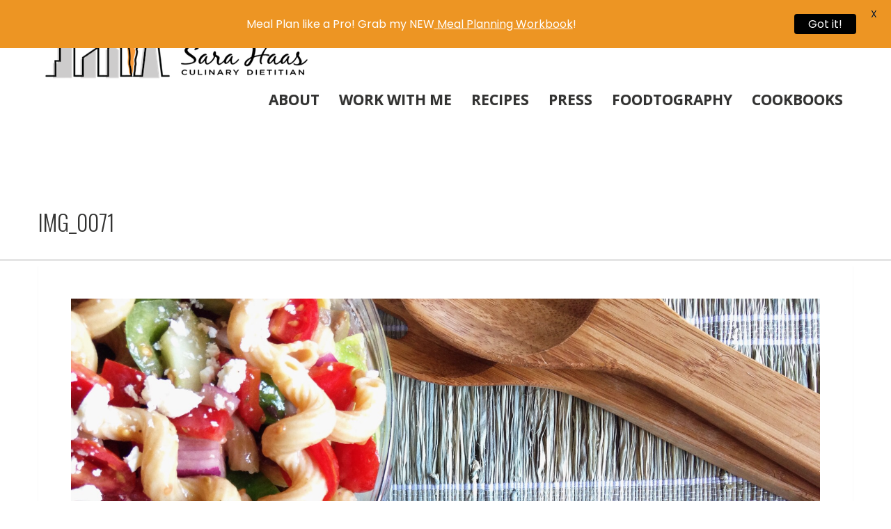

--- FILE ---
content_type: text/html; charset=UTF-8
request_url: https://www.sarahaasrdn.com/greek-pasta-salad-recipe/img_0071/
body_size: 17833
content:
<!DOCTYPE html>
<html lang="en-US">
<head>
<meta http-equiv="Content-Type" content="text/html; charset=UTF-8" />

<title>IMG_0071 - Sara Haas, RDN, LDN</title>

<!-- facebook meta tag for image -->
<meta property="og:image" content="https://www.sarahaasrdn.com/wp-content/uploads/2015/08/IMG_0071.jpg"/>
<!-- Google+ meta tag for image -->
<meta itemprop="image" content="https://www.sarahaasrdn.com/wp-content/uploads/2015/08/IMG_0071.jpg">


<!-- Mobile Devices Viewport Resset-->
<meta name="viewport" content="width=device-width, initial-scale=1.0, maximum-scale=1">
<meta name="apple-mobile-web-app-capable" content="yes">
<!-- <meta name="viewport" content="initial-scale=1.0, user-scalable=1" /> -->





<link rel="alternate" type="application/rss+xml" title="Sara Haas, RDN, LDN RSS" href="https://www.sarahaasrdn.com/feed/" />
<link rel="pingback" href="https://www.sarahaasrdn.com/xmlrpc.php" />

<!--[if lt IE 9]>
<script src="https://www.sarahaasrdn.com/wp-content/themes/porcelain/js/html5shiv.js"></script>
<![endif]-->

<meta name='robots' content='index, follow, max-image-preview:large, max-snippet:-1, max-video-preview:-1' />

	<!-- This site is optimized with the Yoast SEO plugin v26.5 - https://yoast.com/wordpress/plugins/seo/ -->
	<link rel="canonical" href="https://www.sarahaasrdn.com/greek-pasta-salad-recipe/img_0071/" />
	<meta property="og:locale" content="en_US" />
	<meta property="og:type" content="article" />
	<meta property="og:title" content="IMG_0071 - Sara Haas, RDN, LDN" />
	<meta property="og:description" content="Share here...Facebook0GoogleTwitterYummly0Linkedin0Pinterest0" />
	<meta property="og:url" content="https://www.sarahaasrdn.com/greek-pasta-salad-recipe/img_0071/" />
	<meta property="og:site_name" content="Sara Haas, RDN, LDN" />
	<meta property="og:image" content="https://www.sarahaasrdn.com/greek-pasta-salad-recipe/img_0071" />
	<meta property="og:image:width" content="1836" />
	<meta property="og:image:height" content="1377" />
	<meta property="og:image:type" content="image/jpeg" />
	<meta name="twitter:card" content="summary_large_image" />
	<script type="application/ld+json" class="yoast-schema-graph">{"@context":"https://schema.org","@graph":[{"@type":"WebPage","@id":"https://www.sarahaasrdn.com/greek-pasta-salad-recipe/img_0071/","url":"https://www.sarahaasrdn.com/greek-pasta-salad-recipe/img_0071/","name":"IMG_0071 - Sara Haas, RDN, LDN","isPartOf":{"@id":"https://www.sarahaasrdn.com/#website"},"primaryImageOfPage":{"@id":"https://www.sarahaasrdn.com/greek-pasta-salad-recipe/img_0071/#primaryimage"},"image":{"@id":"https://www.sarahaasrdn.com/greek-pasta-salad-recipe/img_0071/#primaryimage"},"thumbnailUrl":"https://www.sarahaasrdn.com/wp-content/uploads/2015/08/IMG_0071.jpg","datePublished":"2015-08-11T02:01:04+00:00","breadcrumb":{"@id":"https://www.sarahaasrdn.com/greek-pasta-salad-recipe/img_0071/#breadcrumb"},"inLanguage":"en-US","potentialAction":[{"@type":"ReadAction","target":["https://www.sarahaasrdn.com/greek-pasta-salad-recipe/img_0071/"]}]},{"@type":"ImageObject","inLanguage":"en-US","@id":"https://www.sarahaasrdn.com/greek-pasta-salad-recipe/img_0071/#primaryimage","url":"https://www.sarahaasrdn.com/wp-content/uploads/2015/08/IMG_0071.jpg","contentUrl":"https://www.sarahaasrdn.com/wp-content/uploads/2015/08/IMG_0071.jpg","width":1836,"height":1377},{"@type":"BreadcrumbList","@id":"https://www.sarahaasrdn.com/greek-pasta-salad-recipe/img_0071/#breadcrumb","itemListElement":[{"@type":"ListItem","position":1,"name":"Home","item":"https://www.sarahaasrdn.com/"},{"@type":"ListItem","position":2,"name":"Greek Pasta Salad Recipe","item":"https://www.sarahaasrdn.com/greek-pasta-salad-recipe/"},{"@type":"ListItem","position":3,"name":"IMG_0071"}]},{"@type":"WebSite","@id":"https://www.sarahaasrdn.com/#website","url":"https://www.sarahaasrdn.com/","name":"Sara Haas, RDN, LDN","description":"Nutrition and Food","potentialAction":[{"@type":"SearchAction","target":{"@type":"EntryPoint","urlTemplate":"https://www.sarahaasrdn.com/?s={search_term_string}"},"query-input":{"@type":"PropertyValueSpecification","valueRequired":true,"valueName":"search_term_string"}}],"inLanguage":"en-US"}]}</script>
	<!-- / Yoast SEO plugin. -->


<link rel='dns-prefetch' href='//ws.sharethis.com' />
<link rel='dns-prefetch' href='//fonts.googleapis.com' />
<link rel="alternate" type="application/rss+xml" title="Sara Haas, RDN, LDN &raquo; Feed" href="https://www.sarahaasrdn.com/feed/" />
<link rel="alternate" type="application/rss+xml" title="Sara Haas, RDN, LDN &raquo; Comments Feed" href="https://www.sarahaasrdn.com/comments/feed/" />
<link rel="alternate" type="application/rss+xml" title="Sara Haas, RDN, LDN &raquo; IMG_0071 Comments Feed" href="https://www.sarahaasrdn.com/greek-pasta-salad-recipe/img_0071/feed/" />
<link rel="alternate" title="oEmbed (JSON)" type="application/json+oembed" href="https://www.sarahaasrdn.com/wp-json/oembed/1.0/embed?url=https%3A%2F%2Fwww.sarahaasrdn.com%2Fgreek-pasta-salad-recipe%2Fimg_0071%2F" />
<link rel="alternate" title="oEmbed (XML)" type="text/xml+oembed" href="https://www.sarahaasrdn.com/wp-json/oembed/1.0/embed?url=https%3A%2F%2Fwww.sarahaasrdn.com%2Fgreek-pasta-salad-recipe%2Fimg_0071%2F&#038;format=xml" />
<style id='wp-img-auto-sizes-contain-inline-css' type='text/css'>
img:is([sizes=auto i],[sizes^="auto," i]){contain-intrinsic-size:3000px 1500px}
/*# sourceURL=wp-img-auto-sizes-contain-inline-css */
</style>
<link crossorigin="anonymous" rel='stylesheet' id='twb-open-sans-css' href='https://fonts.googleapis.com/css?family=Open+Sans%3A300%2C400%2C500%2C600%2C700%2C800&#038;display=swap&#038;ver=6.9' type='text/css' media='all' />
<link rel='stylesheet' id='twb-global-css' href='https://www.sarahaasrdn.com/wp-content/plugins/wd-instagram-feed/booster/assets/css/global.css?ver=1.0.0' type='text/css' media='all' />
<link rel='stylesheet' id='sbi_styles-css' href='https://www.sarahaasrdn.com/wp-content/plugins/instagram-feed/css/sbi-styles.min.css?ver=6.10.0' type='text/css' media='all' />
<style id='wp-emoji-styles-inline-css' type='text/css'>

	img.wp-smiley, img.emoji {
		display: inline !important;
		border: none !important;
		box-shadow: none !important;
		height: 1em !important;
		width: 1em !important;
		margin: 0 0.07em !important;
		vertical-align: -0.1em !important;
		background: none !important;
		padding: 0 !important;
	}
/*# sourceURL=wp-emoji-styles-inline-css */
</style>
<style id='wp-block-library-inline-css' type='text/css'>
:root{--wp-block-synced-color:#7a00df;--wp-block-synced-color--rgb:122,0,223;--wp-bound-block-color:var(--wp-block-synced-color);--wp-editor-canvas-background:#ddd;--wp-admin-theme-color:#007cba;--wp-admin-theme-color--rgb:0,124,186;--wp-admin-theme-color-darker-10:#006ba1;--wp-admin-theme-color-darker-10--rgb:0,107,160.5;--wp-admin-theme-color-darker-20:#005a87;--wp-admin-theme-color-darker-20--rgb:0,90,135;--wp-admin-border-width-focus:2px}@media (min-resolution:192dpi){:root{--wp-admin-border-width-focus:1.5px}}.wp-element-button{cursor:pointer}:root .has-very-light-gray-background-color{background-color:#eee}:root .has-very-dark-gray-background-color{background-color:#313131}:root .has-very-light-gray-color{color:#eee}:root .has-very-dark-gray-color{color:#313131}:root .has-vivid-green-cyan-to-vivid-cyan-blue-gradient-background{background:linear-gradient(135deg,#00d084,#0693e3)}:root .has-purple-crush-gradient-background{background:linear-gradient(135deg,#34e2e4,#4721fb 50%,#ab1dfe)}:root .has-hazy-dawn-gradient-background{background:linear-gradient(135deg,#faaca8,#dad0ec)}:root .has-subdued-olive-gradient-background{background:linear-gradient(135deg,#fafae1,#67a671)}:root .has-atomic-cream-gradient-background{background:linear-gradient(135deg,#fdd79a,#004a59)}:root .has-nightshade-gradient-background{background:linear-gradient(135deg,#330968,#31cdcf)}:root .has-midnight-gradient-background{background:linear-gradient(135deg,#020381,#2874fc)}:root{--wp--preset--font-size--normal:16px;--wp--preset--font-size--huge:42px}.has-regular-font-size{font-size:1em}.has-larger-font-size{font-size:2.625em}.has-normal-font-size{font-size:var(--wp--preset--font-size--normal)}.has-huge-font-size{font-size:var(--wp--preset--font-size--huge)}.has-text-align-center{text-align:center}.has-text-align-left{text-align:left}.has-text-align-right{text-align:right}.has-fit-text{white-space:nowrap!important}#end-resizable-editor-section{display:none}.aligncenter{clear:both}.items-justified-left{justify-content:flex-start}.items-justified-center{justify-content:center}.items-justified-right{justify-content:flex-end}.items-justified-space-between{justify-content:space-between}.screen-reader-text{border:0;clip-path:inset(50%);height:1px;margin:-1px;overflow:hidden;padding:0;position:absolute;width:1px;word-wrap:normal!important}.screen-reader-text:focus{background-color:#ddd;clip-path:none;color:#444;display:block;font-size:1em;height:auto;left:5px;line-height:normal;padding:15px 23px 14px;text-decoration:none;top:5px;width:auto;z-index:100000}html :where(.has-border-color){border-style:solid}html :where([style*=border-top-color]){border-top-style:solid}html :where([style*=border-right-color]){border-right-style:solid}html :where([style*=border-bottom-color]){border-bottom-style:solid}html :where([style*=border-left-color]){border-left-style:solid}html :where([style*=border-width]){border-style:solid}html :where([style*=border-top-width]){border-top-style:solid}html :where([style*=border-right-width]){border-right-style:solid}html :where([style*=border-bottom-width]){border-bottom-style:solid}html :where([style*=border-left-width]){border-left-style:solid}html :where(img[class*=wp-image-]){height:auto;max-width:100%}:where(figure){margin:0 0 1em}html :where(.is-position-sticky){--wp-admin--admin-bar--position-offset:var(--wp-admin--admin-bar--height,0px)}@media screen and (max-width:600px){html :where(.is-position-sticky){--wp-admin--admin-bar--position-offset:0px}}

/*# sourceURL=wp-block-library-inline-css */
</style><style id='global-styles-inline-css' type='text/css'>
:root{--wp--preset--aspect-ratio--square: 1;--wp--preset--aspect-ratio--4-3: 4/3;--wp--preset--aspect-ratio--3-4: 3/4;--wp--preset--aspect-ratio--3-2: 3/2;--wp--preset--aspect-ratio--2-3: 2/3;--wp--preset--aspect-ratio--16-9: 16/9;--wp--preset--aspect-ratio--9-16: 9/16;--wp--preset--color--black: #000000;--wp--preset--color--cyan-bluish-gray: #abb8c3;--wp--preset--color--white: #ffffff;--wp--preset--color--pale-pink: #f78da7;--wp--preset--color--vivid-red: #cf2e2e;--wp--preset--color--luminous-vivid-orange: #ff6900;--wp--preset--color--luminous-vivid-amber: #fcb900;--wp--preset--color--light-green-cyan: #7bdcb5;--wp--preset--color--vivid-green-cyan: #00d084;--wp--preset--color--pale-cyan-blue: #8ed1fc;--wp--preset--color--vivid-cyan-blue: #0693e3;--wp--preset--color--vivid-purple: #9b51e0;--wp--preset--gradient--vivid-cyan-blue-to-vivid-purple: linear-gradient(135deg,rgb(6,147,227) 0%,rgb(155,81,224) 100%);--wp--preset--gradient--light-green-cyan-to-vivid-green-cyan: linear-gradient(135deg,rgb(122,220,180) 0%,rgb(0,208,130) 100%);--wp--preset--gradient--luminous-vivid-amber-to-luminous-vivid-orange: linear-gradient(135deg,rgb(252,185,0) 0%,rgb(255,105,0) 100%);--wp--preset--gradient--luminous-vivid-orange-to-vivid-red: linear-gradient(135deg,rgb(255,105,0) 0%,rgb(207,46,46) 100%);--wp--preset--gradient--very-light-gray-to-cyan-bluish-gray: linear-gradient(135deg,rgb(238,238,238) 0%,rgb(169,184,195) 100%);--wp--preset--gradient--cool-to-warm-spectrum: linear-gradient(135deg,rgb(74,234,220) 0%,rgb(151,120,209) 20%,rgb(207,42,186) 40%,rgb(238,44,130) 60%,rgb(251,105,98) 80%,rgb(254,248,76) 100%);--wp--preset--gradient--blush-light-purple: linear-gradient(135deg,rgb(255,206,236) 0%,rgb(152,150,240) 100%);--wp--preset--gradient--blush-bordeaux: linear-gradient(135deg,rgb(254,205,165) 0%,rgb(254,45,45) 50%,rgb(107,0,62) 100%);--wp--preset--gradient--luminous-dusk: linear-gradient(135deg,rgb(255,203,112) 0%,rgb(199,81,192) 50%,rgb(65,88,208) 100%);--wp--preset--gradient--pale-ocean: linear-gradient(135deg,rgb(255,245,203) 0%,rgb(182,227,212) 50%,rgb(51,167,181) 100%);--wp--preset--gradient--electric-grass: linear-gradient(135deg,rgb(202,248,128) 0%,rgb(113,206,126) 100%);--wp--preset--gradient--midnight: linear-gradient(135deg,rgb(2,3,129) 0%,rgb(40,116,252) 100%);--wp--preset--font-size--small: 13px;--wp--preset--font-size--medium: 20px;--wp--preset--font-size--large: 36px;--wp--preset--font-size--x-large: 42px;--wp--preset--spacing--20: 0.44rem;--wp--preset--spacing--30: 0.67rem;--wp--preset--spacing--40: 1rem;--wp--preset--spacing--50: 1.5rem;--wp--preset--spacing--60: 2.25rem;--wp--preset--spacing--70: 3.38rem;--wp--preset--spacing--80: 5.06rem;--wp--preset--shadow--natural: 6px 6px 9px rgba(0, 0, 0, 0.2);--wp--preset--shadow--deep: 12px 12px 50px rgba(0, 0, 0, 0.4);--wp--preset--shadow--sharp: 6px 6px 0px rgba(0, 0, 0, 0.2);--wp--preset--shadow--outlined: 6px 6px 0px -3px rgb(255, 255, 255), 6px 6px rgb(0, 0, 0);--wp--preset--shadow--crisp: 6px 6px 0px rgb(0, 0, 0);}:where(.is-layout-flex){gap: 0.5em;}:where(.is-layout-grid){gap: 0.5em;}body .is-layout-flex{display: flex;}.is-layout-flex{flex-wrap: wrap;align-items: center;}.is-layout-flex > :is(*, div){margin: 0;}body .is-layout-grid{display: grid;}.is-layout-grid > :is(*, div){margin: 0;}:where(.wp-block-columns.is-layout-flex){gap: 2em;}:where(.wp-block-columns.is-layout-grid){gap: 2em;}:where(.wp-block-post-template.is-layout-flex){gap: 1.25em;}:where(.wp-block-post-template.is-layout-grid){gap: 1.25em;}.has-black-color{color: var(--wp--preset--color--black) !important;}.has-cyan-bluish-gray-color{color: var(--wp--preset--color--cyan-bluish-gray) !important;}.has-white-color{color: var(--wp--preset--color--white) !important;}.has-pale-pink-color{color: var(--wp--preset--color--pale-pink) !important;}.has-vivid-red-color{color: var(--wp--preset--color--vivid-red) !important;}.has-luminous-vivid-orange-color{color: var(--wp--preset--color--luminous-vivid-orange) !important;}.has-luminous-vivid-amber-color{color: var(--wp--preset--color--luminous-vivid-amber) !important;}.has-light-green-cyan-color{color: var(--wp--preset--color--light-green-cyan) !important;}.has-vivid-green-cyan-color{color: var(--wp--preset--color--vivid-green-cyan) !important;}.has-pale-cyan-blue-color{color: var(--wp--preset--color--pale-cyan-blue) !important;}.has-vivid-cyan-blue-color{color: var(--wp--preset--color--vivid-cyan-blue) !important;}.has-vivid-purple-color{color: var(--wp--preset--color--vivid-purple) !important;}.has-black-background-color{background-color: var(--wp--preset--color--black) !important;}.has-cyan-bluish-gray-background-color{background-color: var(--wp--preset--color--cyan-bluish-gray) !important;}.has-white-background-color{background-color: var(--wp--preset--color--white) !important;}.has-pale-pink-background-color{background-color: var(--wp--preset--color--pale-pink) !important;}.has-vivid-red-background-color{background-color: var(--wp--preset--color--vivid-red) !important;}.has-luminous-vivid-orange-background-color{background-color: var(--wp--preset--color--luminous-vivid-orange) !important;}.has-luminous-vivid-amber-background-color{background-color: var(--wp--preset--color--luminous-vivid-amber) !important;}.has-light-green-cyan-background-color{background-color: var(--wp--preset--color--light-green-cyan) !important;}.has-vivid-green-cyan-background-color{background-color: var(--wp--preset--color--vivid-green-cyan) !important;}.has-pale-cyan-blue-background-color{background-color: var(--wp--preset--color--pale-cyan-blue) !important;}.has-vivid-cyan-blue-background-color{background-color: var(--wp--preset--color--vivid-cyan-blue) !important;}.has-vivid-purple-background-color{background-color: var(--wp--preset--color--vivid-purple) !important;}.has-black-border-color{border-color: var(--wp--preset--color--black) !important;}.has-cyan-bluish-gray-border-color{border-color: var(--wp--preset--color--cyan-bluish-gray) !important;}.has-white-border-color{border-color: var(--wp--preset--color--white) !important;}.has-pale-pink-border-color{border-color: var(--wp--preset--color--pale-pink) !important;}.has-vivid-red-border-color{border-color: var(--wp--preset--color--vivid-red) !important;}.has-luminous-vivid-orange-border-color{border-color: var(--wp--preset--color--luminous-vivid-orange) !important;}.has-luminous-vivid-amber-border-color{border-color: var(--wp--preset--color--luminous-vivid-amber) !important;}.has-light-green-cyan-border-color{border-color: var(--wp--preset--color--light-green-cyan) !important;}.has-vivid-green-cyan-border-color{border-color: var(--wp--preset--color--vivid-green-cyan) !important;}.has-pale-cyan-blue-border-color{border-color: var(--wp--preset--color--pale-cyan-blue) !important;}.has-vivid-cyan-blue-border-color{border-color: var(--wp--preset--color--vivid-cyan-blue) !important;}.has-vivid-purple-border-color{border-color: var(--wp--preset--color--vivid-purple) !important;}.has-vivid-cyan-blue-to-vivid-purple-gradient-background{background: var(--wp--preset--gradient--vivid-cyan-blue-to-vivid-purple) !important;}.has-light-green-cyan-to-vivid-green-cyan-gradient-background{background: var(--wp--preset--gradient--light-green-cyan-to-vivid-green-cyan) !important;}.has-luminous-vivid-amber-to-luminous-vivid-orange-gradient-background{background: var(--wp--preset--gradient--luminous-vivid-amber-to-luminous-vivid-orange) !important;}.has-luminous-vivid-orange-to-vivid-red-gradient-background{background: var(--wp--preset--gradient--luminous-vivid-orange-to-vivid-red) !important;}.has-very-light-gray-to-cyan-bluish-gray-gradient-background{background: var(--wp--preset--gradient--very-light-gray-to-cyan-bluish-gray) !important;}.has-cool-to-warm-spectrum-gradient-background{background: var(--wp--preset--gradient--cool-to-warm-spectrum) !important;}.has-blush-light-purple-gradient-background{background: var(--wp--preset--gradient--blush-light-purple) !important;}.has-blush-bordeaux-gradient-background{background: var(--wp--preset--gradient--blush-bordeaux) !important;}.has-luminous-dusk-gradient-background{background: var(--wp--preset--gradient--luminous-dusk) !important;}.has-pale-ocean-gradient-background{background: var(--wp--preset--gradient--pale-ocean) !important;}.has-electric-grass-gradient-background{background: var(--wp--preset--gradient--electric-grass) !important;}.has-midnight-gradient-background{background: var(--wp--preset--gradient--midnight) !important;}.has-small-font-size{font-size: var(--wp--preset--font-size--small) !important;}.has-medium-font-size{font-size: var(--wp--preset--font-size--medium) !important;}.has-large-font-size{font-size: var(--wp--preset--font-size--large) !important;}.has-x-large-font-size{font-size: var(--wp--preset--font-size--x-large) !important;}
/*# sourceURL=global-styles-inline-css */
</style>

<style id='classic-theme-styles-inline-css' type='text/css'>
/*! This file is auto-generated */
.wp-block-button__link{color:#fff;background-color:#32373c;border-radius:9999px;box-shadow:none;text-decoration:none;padding:calc(.667em + 2px) calc(1.333em + 2px);font-size:1.125em}.wp-block-file__button{background:#32373c;color:#fff;text-decoration:none}
/*# sourceURL=/wp-includes/css/classic-themes.min.css */
</style>
<link rel='stylesheet' id='gdpr-css' href='https://www.sarahaasrdn.com/wp-content/plugins/gdpr/dist/css/public.css?ver=2.1.2' type='text/css' media='all' />
<link crossorigin="anonymous" rel='stylesheet' id='google-fonts-css' href='https://fonts.googleapis.com/css?family=Lato%3A400%2C500%2C600%2C700%7CPoppins%3A400%2C500%2C600%2C700&#038;ver=2.8.5' type='text/css' media='all' />
<link rel='stylesheet' id='simmer-icons-css' href='https://www.sarahaasrdn.com/wp-content/plugins/simmer/core/assets/icons/css/simmer-icons.css?ver=1.3.9' type='text/css' media='all' />
<link rel='stylesheet' id='simmer-plugin-styles-css' href='https://www.sarahaasrdn.com/wp-content/plugins/simmer/core/frontend/assets/styles.css?ver=1.3.9' type='text/css' media='all' />
<link crossorigin="anonymous" rel='stylesheet' id='pexeto-font-0-css' href='https://fonts.googleapis.com/css?family=Open+Sans%3A400%2C700&#038;ver=6.9' type='text/css' media='all' />
<link crossorigin="anonymous" rel='stylesheet' id='pexeto-font-1-css' href='https://fonts.googleapis.com/css?family=Oswald%3A400%2C300%2C700&#038;ver=6.9' type='text/css' media='all' />
<link rel='stylesheet' id='pexeto-pretty-photo-css' href='https://www.sarahaasrdn.com/wp-content/themes/porcelain/css/prettyPhoto.css?ver=1.3.6' type='text/css' media='all' />
<link rel='stylesheet' id='pexeto-stylesheet-css' href='https://www.sarahaasrdn.com/wp-content/themes/porcelain/style.css?ver=1.3.6' type='text/css' media='all' />
<link rel='stylesheet' id='wp-pagenavi-css' href='https://www.sarahaasrdn.com/wp-content/plugins/wp-pagenavi/pagenavi-css.css?ver=2.70' type='text/css' media='all' />
<link rel='stylesheet' id='simple-share-buttons-adder-ssba-css' href='https://www.sarahaasrdn.com/wp-content/plugins/simple-share-buttons-adder/css/ssba.css?ver=1765306830' type='text/css' media='all' />
<style id='simple-share-buttons-adder-ssba-inline-css' type='text/css'>
	.ssba {
									
									
									
									
								}
								.ssba img
								{
									width: 35px !important;
									padding: 6px;
									border:  0;
									box-shadow: none !important;
									display: inline !important;
									vertical-align: middle;
									box-sizing: unset;
								}

								.ssba-classic-2 .ssbp-text {
									display: none!important;
								}

								.ssba .fb-save
								{
								padding: 6px;
								line-height: 30px; }
								.ssba, .ssba a
								{
									text-decoration:none;
									background: none;
									
									font-size: 20px;
									
									font-weight: bold;
								}
								 .ssba_sharecount:after, .ssba_sharecount:before {
									right: 100%;
									border: solid transparent;
									content: " ";
									height: 0;
									width: 0;
									position: absolute;
									pointer-events: none;
								}
								.ssba_sharecount:after {
									border-color: rgba(224, 221, 221, 0);
									border-right-color: #f5f5f5;
									border-width: 5px;
									top: 50%;
									margin-top: -5px;
								}
								.ssba_sharecount:before {
									border-color: rgba(85, 94, 88, 0);
									border-right-color: #e0dddd;
									border-width: 6px;
									top: 50%;
									margin-top: -6px;
								}
								.ssba_sharecount {
									font: 11px Arial, Helvetica, sans-serif;

									padding: 5px;
									-khtml-border-radius: 6px;
									-o-border-radius: 6px;
									-webkit-border-radius: 6px;
									-moz-border-radius: 6px;
									border-radius: 6px;
									position: relative;
									border: 1px solid #e0dddd;color: #555e58;
										background: #f5f5f5;
									}
									.ssba_sharecount:after {
										border-right-color: #f5f5f5;
									}

			   #ssba-bar-2 .ssbp-bar-list {
					max-width: 48px !important;;
			   }
			   #ssba-bar-2 .ssbp-bar-list li a {height: 48px !important; width: 48px !important; 
				}
				#ssba-bar-2 .ssbp-bar-list li a:hover {
				}

				#ssba-bar-2 .ssbp-bar-list li a svg,
				 #ssba-bar-2 .ssbp-bar-list li a svg path, .ssbp-bar-list li a.ssbp-surfingbird span:not(.color-icon) svg polygon {line-height: 48px !important;; font-size: 18px;}
				#ssba-bar-2 .ssbp-bar-list li a:hover svg,
				 #ssba-bar-2 .ssbp-bar-list li a:hover svg path, .ssbp-bar-list li a.ssbp-surfingbird span:not(.color-icon) svg polygon {}
				#ssba-bar-2 .ssbp-bar-list li {
				margin: 0px 0!important;
				}@media only screen and ( max-width: 750px ) {
				#ssba-bar-2 {
				display: block;
				}
			}
/*# sourceURL=simple-share-buttons-adder-ssba-inline-css */
</style>
<script type="text/javascript" src="https://www.sarahaasrdn.com/wp-includes/js/jquery/jquery.min.js?ver=3.7.1" id="jquery-core-js"></script>
<script type="text/javascript" src="https://www.sarahaasrdn.com/wp-includes/js/jquery/jquery-migrate.min.js?ver=3.4.1" id="jquery-migrate-js"></script>
<script type="text/javascript" src="https://www.sarahaasrdn.com/wp-content/plugins/wd-instagram-feed/booster/assets/js/circle-progress.js?ver=1.2.2" id="twb-circle-js"></script>
<script type="text/javascript" id="twb-global-js-extra">
/* <![CDATA[ */
var twb = {"nonce":"83f645b740","ajax_url":"https://www.sarahaasrdn.com/wp-admin/admin-ajax.php","plugin_url":"https://www.sarahaasrdn.com/wp-content/plugins/wd-instagram-feed/booster","href":"https://www.sarahaasrdn.com/wp-admin/admin.php?page=twb_instagram-feed"};
var twb = {"nonce":"83f645b740","ajax_url":"https://www.sarahaasrdn.com/wp-admin/admin-ajax.php","plugin_url":"https://www.sarahaasrdn.com/wp-content/plugins/wd-instagram-feed/booster","href":"https://www.sarahaasrdn.com/wp-admin/admin.php?page=twb_instagram-feed"};
//# sourceURL=twb-global-js-extra
/* ]]> */
</script>
<script type="text/javascript" src="https://www.sarahaasrdn.com/wp-content/plugins/wd-instagram-feed/booster/assets/js/global.js?ver=1.0.0" id="twb-global-js"></script>
<script type="text/javascript" id="gdpr-js-extra">
/* <![CDATA[ */
var GDPR = {"ajaxurl":"https://www.sarahaasrdn.com/wp-admin/admin-ajax.php","logouturl":"","i18n":{"aborting":"Aborting","logging_out":"You are being logged out.","continue":"Continue","cancel":"Cancel","ok":"OK","close_account":"Close your account?","close_account_warning":"Your account will be closed and all data will be permanently deleted and cannot be recovered. Are you sure?","are_you_sure":"Are you sure?","policy_disagree":"By disagreeing you will no longer have access to our site and will be logged out."},"is_user_logged_in":"","refresh":"1"};
//# sourceURL=gdpr-js-extra
/* ]]> */
</script>
<script type="text/javascript" src="https://www.sarahaasrdn.com/wp-content/plugins/gdpr/dist/js/public.js?ver=2.1.2" id="gdpr-js"></script>
<script id='st_insights_js' type="text/javascript" src="https://ws.sharethis.com/button/st_insights.js?publisher=4d48b7c5-0ae3-43d4-bfbe-3ff8c17a8ae6&amp;product=simpleshare&amp;ver=8.5.3" id="ssba-sharethis-js"></script>
<link rel="https://api.w.org/" href="https://www.sarahaasrdn.com/wp-json/" /><link rel="alternate" title="JSON" type="application/json" href="https://www.sarahaasrdn.com/wp-json/wp/v2/media/709" /><link rel="EditURI" type="application/rsd+xml" title="RSD" href="https://www.sarahaasrdn.com/xmlrpc.php?rsd" />
<meta name="generator" content="WordPress 6.9" />
<link rel='shortlink' href='https://www.sarahaasrdn.com/?p=709' />

		<!-- GA Google Analytics @ https://m0n.co/ga -->
		<script>
			(function(i,s,o,g,r,a,m){i['GoogleAnalyticsObject']=r;i[r]=i[r]||function(){
			(i[r].q=i[r].q||[]).push(arguments)},i[r].l=1*new Date();a=s.createElement(o),
			m=s.getElementsByTagName(o)[0];a.async=1;a.src=g;m.parentNode.insertBefore(a,m)
			})(window,document,'script','https://www.google-analytics.com/analytics.js','ga');
			ga('create', 'UA-54009623-1', 'auto');
			ga('send', 'pageview');
		</script>

	<style id="mystickymenu" type="text/css">#mysticky-nav { width:100%; position: static; height: auto !important; }#mysticky-nav.wrapfixed { position:fixed; left: 0px; margin-top:0px;  z-index: 99990; -webkit-transition: 0.3s; -moz-transition: 0.3s; -o-transition: 0.3s; transition: 0.3s; -ms-filter:"progid:DXImageTransform.Microsoft.Alpha(Opacity=90)"; filter: alpha(opacity=90); opacity:0.9; background-color: #f7f5e7;}#mysticky-nav.wrapfixed .myfixed{ background-color: #f7f5e7; position: relative;top: auto;left: auto;right: auto;}#mysticky-nav .myfixed { margin:0 auto; float:none; border:0px; background:none; max-width:100%; }</style>			<style type="text/css">
																															</style>
					<script type="text/javascript" async defer data-pin-color="red"  data-pin-hover="true"
			src="https://www.sarahaasrdn.com/wp-content/plugins/pinterest-pin-it-button-on-image-hover-and-post/js/pinit.js"></script>
		
		<style>
			.simmer-embedded-recipe {
				color: rgb( 0, 0, 0 );
				background: rgba( 0, 0, 0, .01 );
				border-color: rgba( 0, 0, 0, 0.1 );
			}
			.simmer-recipe-details {
				border-color: rgba( 0, 0, 0, 0.2 );
			}
			.simmer-recipe-details li {
				border-color: rgba( 0, 0, 0, 0.1 );
			}
			.simmer-message {
				color: rgb( 0, 0, 0 );
				background: rgba( 0, 0, 0, .1 );
			}
			.simmer-recipe-footer {
				border-color: rgba( 0, 0, 0, 0.2 );
			}
		</style>

		<!-- styles for Simple Google Map -->
<style type='text/css'>
#SGM {width:100%; height:300px;}
#SGM .infoWindow {line-height:13px; font-size:10px;}
#SGM input {margin:4px 4px 0 0; font-size:10px;}
#SGM input.text {border:solid 1px #ccc; background-color:#fff; padding:2px;}
</style>
<!-- end styles for Simple Google Map -->
<style type="text/css">
.tasty-recipes-rating-solid.tasty-recipes-clip-10{-webkit-clip-path:polygon(0 0,10% 0,10% 100%,0 100%);clip-path:polygon(0 0,10% 0,10% 100%,0 100%)}.tasty-recipes-rating-solid.tasty-recipes-clip-20{-webkit-clip-path:polygon(0 0,20% 0,20% 100%,0 100%);clip-path:polygon(0 0,20% 0,20% 100%,0 100%)}.tasty-recipes-rating-solid.tasty-recipes-clip-30{-webkit-clip-path:polygon(0 0,30% 0,30% 100%,0 100%);clip-path:polygon(0 0,30% 0,30% 100%,0 100%)}.tasty-recipes-rating-solid.tasty-recipes-clip-40{-webkit-clip-path:polygon(0 0,40% 0,40% 100%,0 100%);clip-path:polygon(0 0,40% 0,40% 100%,0 100%)}.tasty-recipes-rating-solid.tasty-recipes-clip-50{-webkit-clip-path:polygon(0 0,50% 0,50% 100%,0 100%);clip-path:polygon(0 0,50% 0,50% 100%,0 100%)}.tasty-recipes-rating-solid.tasty-recipes-clip-60{-webkit-clip-path:polygon(0 0,60% 0,60% 100%,0 100%);clip-path:polygon(0 0,60% 0,60% 100%,0 100%)}.tasty-recipes-rating-solid.tasty-recipes-clip-70{-webkit-clip-path:polygon(0 0,70% 0,70% 100%,0 100%);clip-path:polygon(0 0,70% 0,70% 100%,0 100%)}.tasty-recipes-rating-solid.tasty-recipes-clip-80{-webkit-clip-path:polygon(0 0,80% 0,80% 100%,0 100%);clip-path:polygon(0 0,80% 0,80% 100%,0 100%)}.tasty-recipes-rating-solid.tasty-recipes-clip-90{-webkit-clip-path:polygon(0 0,90% 0,90% 100%,0 100%);clip-path:polygon(0 0,90% 0,90% 100%,0 100%)}.tasty-recipes-rating-outline{display:inline-block;height:1em;width:1em}.tasty-recipes-rating-outline.tasty-recipes-clip-0 svg{fill:url(#tasty-recipes-clip-0)}.tasty-recipes-rating-outline.tasty-recipes-clip-10 svg{fill:url(#tasty-recipes-clip-10)}.tasty-recipes-rating-outline.tasty-recipes-clip-20 svg{fill:url(#tasty-recipes-clip-20)}.tasty-recipes-rating-outline.tasty-recipes-clip-30 svg{fill:url(#tasty-recipes-clip-30)}.tasty-recipes-rating-outline.tasty-recipes-clip-40 svg{fill:url(#tasty-recipes-clip-40)}.tasty-recipes-rating-outline.tasty-recipes-clip-50 svg{fill:url(#tasty-recipes-clip-50)}.tasty-recipes-rating-outline.tasty-recipes-clip-60 svg{fill:url(#tasty-recipes-clip-60)}.tasty-recipes-rating-outline.tasty-recipes-clip-70 svg{fill:url(#tasty-recipes-clip-70)}.tasty-recipes-rating-outline.tasty-recipes-clip-80 svg{fill:url(#tasty-recipes-clip-80)}.tasty-recipes-rating-outline.tasty-recipes-clip-90 svg{fill:url(#tasty-recipes-clip-90)}.tasty-recipes-rating-outline.tasty-recipes-clip-100 svg{fill:url(#tasty-recipes-clip-100)}.comment-content .tasty-recipes-rating-outline.tasty-recipes-clip-100 svg{fill:currentColor}.tasty-recipes-comment-form{border:none;margin:0;padding:0}.tasty-recipes-comment-form .tasty-recipes-ratings-buttons{direction:rtl;display:block;text-align:left;unicode-bidi:bidi-override}.tasty-recipes-comment-form .tasty-recipes-ratings-buttons>span{display:inline-block;position:relative;width:1.1em}.tasty-recipes-comment-form .tasty-recipes-ratings-buttons>span i{font-style:normal}.tasty-recipes-comment-form .tasty-recipes-ratings-buttons>span .unchecked{display:inline-block}.tasty-recipes-comment-form .tasty-recipes-ratings-buttons>span .checked{display:none}.tasty-recipes-comment-form .tasty-recipes-ratings-buttons>input:checked~span .unchecked{display:none}.tasty-recipes-comment-form .tasty-recipes-ratings-buttons>input:checked~span .checked{display:inline-block}@media only screen and (min-width:1024px){.tasty-recipes-comment-form .tasty-recipes-ratings-buttons:not(:hover)>input:checked~span .unchecked,.tasty-recipes-comment-form .tasty-recipes-ratings-buttons>:hover .unchecked,.tasty-recipes-comment-form .tasty-recipes-ratings-buttons>:hover~span .unchecked{display:none}.tasty-recipes-comment-form .tasty-recipes-ratings-buttons:not(:hover)>input:checked~span .checked,.tasty-recipes-comment-form .tasty-recipes-ratings-buttons>:hover .checked,.tasty-recipes-comment-form .tasty-recipes-ratings-buttons>:hover~span .checked{display:inline-block}}.tasty-recipes-comment-form .tasty-recipes-ratings-buttons>input{cursor:pointer;height:1.3em;margin-left:-1.4em;margin-right:0;opacity:0;position:relative;width:1.2em;z-index:2}

</style>
<!-- CUSTOM THEME STYLES -->
<style type="text/css">
#logo-container img{width:400px; }#logo-container img{height:90px;}button, .button, input[type="submit"], input[type="button"], #submit, .header-wrapper,
		.scroll-to-top:hover, .pc-next, .pc-prev, #content-container .wp-pagenavi span.current,
		#content-container .wp-pagenavi a:hover, .pg-pagination a.current, .pg-pagination a:hover,
		.ps-left-arrow:hover, .ps-right-arrow:hover, .pt-highlight .pt-title
		{background-color:#ffffff;}.woocommerce .button, .woocommerce button{background-color:#ffffff !important;}a, a:hover, .tabs .current a, .read-more, .footer-widgets a:hover, .comment-info .reply, 
		.comment-info .reply a, .comment-info, #wp-calendar tbody td a,
		.widget_nav_menu li.current-menu-item > a, .post-title a:hover, .post-tags a,
		.archive-page a:hover, .testimonials-details a,
		.carousel-title .link-title, .post-info a, .pg-cat-filter a.current,
		.lp-title a:hover, .pg-icon {color:#ffffff;}.accordion-title.current, .read-more:hover, .more-arrow, .sticky,
		.format-quote, .format-aside, .read-more, .bypostauthor {border-color:#ffffff;}.pg-element-loading .icon-circle::after{border-top-color:#ffffff;}#menu>ul>li>a, #menu>ul>.current-menu-item>a, #menu>ul>li:hover>a,
	.page-title h1, #menu>ul>.current-menu-parent>a, #menu>ul>li.current-menu-ancestor>a
		{color:#333332;}.post, .tabs .current a, .page-template-template-full-custom-php .page-wrapper,
	.content-box, .avatar, .comment-box, .search-results .post-content,
	.pg-info, .ps-wrapper, .content input[type="text"], 
	.content input[type="password"], .content textarea, .contact-captcha-container
	{background-color:#FFFFFF;}.page-wrapper, #sidebar input[type="text"], 
	#sidebar input[type="password"], #sidebar textarea, .comment-respond input[type="text"],
	 .comment-respond textarea{background-color:#FFFFFF;}a, a:hover, .post-info, .post-info a, .lp-post-info a, .read-more, .read-more:hover,
	.testimonials-details a, .carousel-title .link-title
		{color:#777777;}.read-more{border-color:#777777;}.tabs-container > ul li a, .accordion-title,
	.post-tags a, .tabs-container > ul li a, .recaptcha-input-wrap,
	.pexeto-recent-posts .format-quote, .pexeto-recent-posts .format-aside, .pt-price-box
	{background-color:#777777;}.pc-next, .pc-prev, .ts-thumbnail-wrapper
		{border-color:#777777;}blockquote, .content input[type=text], .content input[type=password], 
	.content textarea, .content input[type=search], .content table th, .content table tr,
	.content table thead, .content .table-bordered, .tabs-container > ul,
	.tabs .current a, .tabs-container .panes, .accordion-title, .avatar,
	.contact-captcha-container, .recaptcha-input-wrap, .pc-header, .rp-list ul, 
	.rp-list li, .archive-page ul, .page-heading
	{border-color:#333332;}.tabs-container > ul li a{box-shadow: none;}.sidebar blockquote, .sidebar input[type=text], .sidebar input[type=password], 
	.sidebar textarea, .sidebar input[type=search], .sidebar table th, .sidebar table tr,
	.sidebar table thead, .sidebar .table-bordered, .lp-wrapper, .widget_categories li, 
	.widget_nav_menu li, .widget_archive li, .widget_links li, .widget_recent_entries li, 
	.widget_pages li, #recentcomments li, .widget_meta li, .widget_rss li,
	.comment-form input[type=text], .comment-form textarea, .comments-titile, #reply-title,
	#portfolio-slider .pc-header, #wp-calendar caption, #portfolio-gallery .pc-header,
	.widget_nav_menu ul ul li, .widget_categories ul ul li, .widget_nav_menu ul ul, .widget_categories ul ul
	{border-color:#333332;}#footer{background-color:#FFFFFF;}.footer-bottom{background-color:#333332;}.footer-box .title, #footer .img-frame, #footer .lp-wrapper,
		#footer #recentcomments li, .footer-bottom,
	.footer-widgets .widget_categories li, .footer-widgets .widget_nav_menu li, 
	.footer-widgets .widget_archive li, .footer-widgets .widget_links li, 
	.footer-widgets .widget_recent_entries li, .footer-widgets .widget_pages li, 
	.footer-widgets #recentcomments li, .footer-widgets .widget_meta li, 
	.footer-widgets .widget_rss li, .footer-widgets .widget_nav_menu ul ul li, 
	.footer-widgets .widget_nav_menu ul ul, .footer-widgets .lp-wrapper, 
	.footer-widgets table thead, .footer-widgets table td
		 {border-color:#333332;}#footer, .footer-box, #footer .footer-widgets .lp-post-info a {color:#333332;}#footer .copyrights, #footer .footer-bottom li a, .footer-nav li:after{color:#333332;}.footer-box .title{color:#333332;}#footer .footer-widgets li a, #footer .footer-widgets a
		{color:#333332;}#footer .button{color:#fff;}#menu ul li a{font-size:21px;}#submit {
color: #000000;
}

#main-container #submit {
  color: #000000;
}



#main-container button, #main-container .button, #main-container input[type="submit"], #main-container input[type="button"], #main-container #submit {
    color: #000000;
}
</style><link rel="amphtml" href="https://www.sarahaasrdn.com/greek-pasta-salad-recipe/img_0071/?amp">
	<style id="mysticky-welcomebar-inline-css">
	.mysticky-welcomebar-fixed , .mysticky-welcomebar-fixed * {
		-webkit-box-sizing: border-box;
		-moz-box-sizing: border-box;
		box-sizing: border-box;
	}
	.mysticky-welcomebar-fixed {
		background-color: #ed9523;
		font-family: Poppins;
		position: fixed;
		left: 0;
		right: 0;
		z-index: 9999999;
		opacity: 0;
	}
	.mysticky-welcomebar-fixed-wrap {
		min-height: 60px;
		padding: 20px 50px;
		display: flex;
		align-items: center;
		justify-content: center;
		width: 100%;
		height: 100%;
	}
	.mysticky-welcomebar-fixed-wrap .mysticky-welcomebar-content {
		flex: 1;
		text-align:center;
	}
	.mysticky-welcomebar-animation {
		-webkit-transition: all 1s ease 0s;
		-moz-transition: all 1s ease 0s;
		transition: all 1s ease 0s;
	}
	.mysticky-welcomebar-position-top {
		top:0;
	}
	.mysticky-welcomebar-position-bottom {
		bottom:0;
	}
	.mysticky-welcomebar-position-top.mysticky-welcomebar-entry-effect-slide-in {
		top: -60px;
	}
	.mysticky-welcomebar-position-bottom.mysticky-welcomebar-entry-effect-slide-in {
		bottom: -60px;
	}
	.mysticky-welcomebar-entry-effect-fade {
		opacity: 0;
	}
	.mysticky-welcomebar-entry-effect-none {
		display: none;
	}
	.mysticky-welcomebar-fixed .mysticky-welcomebar-content p a{
		text-decoration: underline;
		text-decoration-thickness: 1px;
		text-underline-offset: 0.25ch;
	}
	.mysticky-welcomebar-fixed .mysticky-welcomebar-content p a,
	.mysticky-welcomebar-fixed .mysticky-welcomebar-content p {
		color: #ffffff;
		font-size: 16px;
		margin: 0;
		padding: 0;
		line-height: 1.2;
		font-weight: 400;
		font-family:Poppins	}
	.mysticky-welcomebar-fixed .mysticky-welcomebar-btn {
		/*padding-left: 30px;*/
		display: none;
		line-height: 1;
		margin-left: 10px;
	}
	.mysticky-welcomebar-fixed.mysticky-welcomebar-btn-desktop .mysticky-welcomebar-btn {
		display: block;
		position: relative;
	}
	.mysticky-welcomebar-fixed .mysticky-welcomebar-btn a {
		background-color: #000000;
		font-family: inherit;
		color: #ffffff;
		border-radius: 4px;
		text-decoration: none;
		display: inline-block;
		vertical-align: top;
		line-height: 1.2;
		font-size: 16px;
		font-weight: 400;
		padding: 5px 20px;
		white-space: nowrap;
	}

				.mysticky-welcomebar-fixed .mysticky-welcomebar-close {
		display: none;
		vertical-align: top;
		width: 30px;
		height: 30px;
		text-align: center;
		line-height: 30px;
		border-radius: 5px;
		color: #000;
		position: absolute;
		top: 5px;
		right: 10px;
		outline: none;		
		text-decoration: none;
		text-shadow: 0 0 0px #fff;
		-webkit-transition: all 0.5s ease 0s;
		-moz-transition: all 0.5s ease 0s;
		transition: all 0.5s ease 0s;
		-webkit-transform-origin: 50% 50%;
		-moz-transform-origin: 50% 50%;
		transform-origin: 50% 50%;
	}
	.mysticky-welcomebar-fixed .mysticky-welcomebar-close:hover {
		opacity: 1;
		-webkit-transform: rotate(180deg);
		-moz-transform: rotate(180deg);
		transform: rotate(180deg);
	}
	.mysticky-welcomebar-fixed .mysticky-welcomebar-close span.dashicons {
		font-size: 27px;
	}
	.mysticky-welcomebar-fixed.mysticky-welcomebar-showx-desktop .mysticky-welcomebar-close {
		display: inline-block;
		cursor: pointer;
	}	
	/* Animated Buttons */
		.mysticky-welcomebar-btn a {
			-webkit-animation-duration: 1s;
			animation-duration: 1s;
		}
		@-webkit-keyframes flash {
			from,
			50%,
			to {
				opacity: 1;
			}

			25%,
			75% {
				opacity: 0;
			}
		}
		@keyframes flash {
			from,
			50%,
			to {
				opacity: 1;
			}

			25%,
			75% {
				opacity: 0;
			}
		}
		.mysticky-welcomebar-attention-flash.animation-start .mysticky-welcomebar-btn a {
			-webkit-animation-name: flash;
			animation-name: flash;
		}
		
		@keyframes shake {
			from,
			to {
				-webkit-transform: translate3d(0, 0, 0);
				transform: translate3d(0, 0, 0);
			}

			10%,
			30%,
			50%,
			70%,
			90% {
				-webkit-transform: translate3d(-10px, 0, 0);
				transform: translate3d(-10px, 0, 0);
			}

			20%,
			40%,
			60%,
			80% {
				-webkit-transform: translate3d(10px, 0, 0);
				transform: translate3d(10px, 0, 0);
			}
		}

		.mysticky-welcomebar-attention-shake.animation-start .mysticky-welcomebar-btn a {
			-webkit-animation-name: shake;
			animation-name: shake;
		}
		
		@-webkit-keyframes swing {
			20% {
				-webkit-transform: rotate3d(0, 0, 1, 15deg);
				transform: rotate3d(0, 0, 1, 15deg);
			}

			40% {
				-webkit-transform: rotate3d(0, 0, 1, -10deg);
				transform: rotate3d(0, 0, 1, -10deg);
			}

			60% {
				-webkit-transform: rotate3d(0, 0, 1, 5deg);
				transform: rotate3d(0, 0, 1, 5deg);
			}

			80% {
				-webkit-transform: rotate3d(0, 0, 1, -5deg);
				transform: rotate3d(0, 0, 1, -5deg);
			}
	
			to {
				-webkit-transform: rotate3d(0, 0, 1, 0deg);
				transform: rotate3d(0, 0, 1, 0deg);
			}
		}

		@keyframes swing {
			20% {
				-webkit-transform: rotate3d(0, 0, 1, 15deg);
				transform: rotate3d(0, 0, 1, 15deg);
			}

			40% {
				-webkit-transform: rotate3d(0, 0, 1, -10deg);
				transform: rotate3d(0, 0, 1, -10deg);
			}

			60% {
				-webkit-transform: rotate3d(0, 0, 1, 5deg);
				transform: rotate3d(0, 0, 1, 5deg);
			}

			80% {
				-webkit-transform: rotate3d(0, 0, 1, -5deg);
				transform: rotate3d(0, 0, 1, -5deg);
			}

			to {
				-webkit-transform: rotate3d(0, 0, 1, 0deg);
				transform: rotate3d(0, 0, 1, 0deg);
			}
		}

		.mysticky-welcomebar-attention-swing.animation-start .mysticky-welcomebar-btn a {
			-webkit-transform-origin: top center;
			transform-origin: top center;
			-webkit-animation-name: swing;
			animation-name: swing;
		}
		
		@-webkit-keyframes tada {
			from {
				-webkit-transform: scale3d(1, 1, 1);
				transform: scale3d(1, 1, 1);
			}

			10%,
			20% {
				-webkit-transform: scale3d(0.9, 0.9, 0.9) rotate3d(0, 0, 1, -3deg);
				transform: scale3d(0.9, 0.9, 0.9) rotate3d(0, 0, 1, -3deg);
			}

			30%,
			50%,
			70%,
			90% {
				-webkit-transform: scale3d(1.1, 1.1, 1.1) rotate3d(0, 0, 1, 3deg);
				transform: scale3d(1.1, 1.1, 1.1) rotate3d(0, 0, 1, 3deg);
			}

			40%,
			60%,
			80% {
				-webkit-transform: scale3d(1.1, 1.1, 1.1) rotate3d(0, 0, 1, -3deg);
				transform: scale3d(1.1, 1.1, 1.1) rotate3d(0, 0, 1, -3deg);
			}

			to {
				-webkit-transform: scale3d(1, 1, 1);
				transform: scale3d(1, 1, 1);
			}
		}

		@keyframes tada {
			from {
				-webkit-transform: scale3d(1, 1, 1);
				transform: scale3d(1, 1, 1);
			}

			10%,
			20% {
				-webkit-transform: scale3d(0.9, 0.9, 0.9) rotate3d(0, 0, 1, -3deg);
				transform: scale3d(0.9, 0.9, 0.9) rotate3d(0, 0, 1, -3deg);
			}

			30%,
			50%,
			70%,
			90% {
				-webkit-transform: scale3d(1.1, 1.1, 1.1) rotate3d(0, 0, 1, 3deg);
				transform: scale3d(1.1, 1.1, 1.1) rotate3d(0, 0, 1, 3deg);
			}

			40%,
			60%,
			80% {
				-webkit-transform: scale3d(1.1, 1.1, 1.1) rotate3d(0, 0, 1, -3deg);
				transform: scale3d(1.1, 1.1, 1.1) rotate3d(0, 0, 1, -3deg);
			}

			to {
				-webkit-transform: scale3d(1, 1, 1);
				transform: scale3d(1, 1, 1);
			}
		}

		.mysticky-welcomebar-attention-tada.animation-start .mysticky-welcomebar-btn a {
			-webkit-animation-name: tada;
			animation-name: tada;
		}
		
		@-webkit-keyframes heartBeat {
			0% {
				-webkit-transform: scale(1);
				transform: scale(1);
			}

			14% {
				-webkit-transform: scale(1.3);
				transform: scale(1.3);
			}

			28% {
				-webkit-transform: scale(1);
				transform: scale(1);
			}

			42% {
				-webkit-transform: scale(1.3);
				transform: scale(1.3);
			}

			70% {
				-webkit-transform: scale(1);
				transform: scale(1);
			}
		}

		@keyframes heartBeat {
			0% {
				-webkit-transform: scale(1);
				transform: scale(1);
			}

			14% {
				-webkit-transform: scale(1.3);
				transform: scale(1.3);
			}

			28% {
				-webkit-transform: scale(1);
				transform: scale(1);
			}

			42% {
				-webkit-transform: scale(1.3);
				transform: scale(1.3);
			}

			70% {
				-webkit-transform: scale(1);
				transform: scale(1);
			}
		}

		.mysticky-welcomebar-attention-heartbeat.animation-start .mysticky-welcomebar-btn a {
		  -webkit-animation-name: heartBeat;
		  animation-name: heartBeat;
		  -webkit-animation-duration: 1.3s;
		  animation-duration: 1.3s;
		  -webkit-animation-timing-function: ease-in-out;
		  animation-timing-function: ease-in-out;
		}
		
		@-webkit-keyframes wobble {
			from {
				-webkit-transform: translate3d(0, 0, 0);
				transform: translate3d(0, 0, 0);
			}

			15% {
				-webkit-transform: translate3d(-25%, 0, 0) rotate3d(0, 0, 1, -5deg);
				transform: translate3d(-25%, 0, 0) rotate3d(0, 0, 1, -5deg);
			}

			30% {
				-webkit-transform: translate3d(20%, 0, 0) rotate3d(0, 0, 1, 3deg);
				transform: translate3d(20%, 0, 0) rotate3d(0, 0, 1, 3deg);
			}

			45% {
				-webkit-transform: translate3d(-15%, 0, 0) rotate3d(0, 0, 1, -3deg);
				transform: translate3d(-15%, 0, 0) rotate3d(0, 0, 1, -3deg);
			}

			60% {
				-webkit-transform: translate3d(10%, 0, 0) rotate3d(0, 0, 1, 2deg);
				transform: translate3d(10%, 0, 0) rotate3d(0, 0, 1, 2deg);
			}

			75% {
				-webkit-transform: translate3d(-5%, 0, 0) rotate3d(0, 0, 1, -1deg);
				transform: translate3d(-5%, 0, 0) rotate3d(0, 0, 1, -1deg);
			}

			to {
				-webkit-transform: translate3d(0, 0, 0);
				transform: translate3d(0, 0, 0);
			}
		}

		@keyframes wobble {
			from {
				-webkit-transform: translate3d(0, 0, 0);
				transform: translate3d(0, 0, 0);
			}

			15% {
				-webkit-transform: translate3d(-25%, 0, 0) rotate3d(0, 0, 1, -5deg);
				transform: translate3d(-25%, 0, 0) rotate3d(0, 0, 1, -5deg);
			}

			30% {
				-webkit-transform: translate3d(20%, 0, 0) rotate3d(0, 0, 1, 3deg);
				transform: translate3d(20%, 0, 0) rotate3d(0, 0, 1, 3deg);
			}

			45% {
				-webkit-transform: translate3d(-15%, 0, 0) rotate3d(0, 0, 1, -3deg);
				transform: translate3d(-15%, 0, 0) rotate3d(0, 0, 1, -3deg);
			}

			60% {
				-webkit-transform: translate3d(10%, 0, 0) rotate3d(0, 0, 1, 2deg);
				transform: translate3d(10%, 0, 0) rotate3d(0, 0, 1, 2deg);
			}

			75% {
				-webkit-transform: translate3d(-5%, 0, 0) rotate3d(0, 0, 1, -1deg);
				transform: translate3d(-5%, 0, 0) rotate3d(0, 0, 1, -1deg);
			}

			to {
				-webkit-transform: translate3d(0, 0, 0);
				transform: translate3d(0, 0, 0);
			}
		}
		
		.mysticky-welcomebar-attention-wobble.animation-start .mysticky-welcomebar-btn a {
			-webkit-animation-name: wobble;
			animation-name: wobble;
		}

		/* 210824 */
		@media only screen and (min-width: 481px) {
			.mysticky-welcomebar-fixed-wrap.mysticky-welcomebar-position-left {
				justify-content: flex-start;
			}
			.mysticky-welcomebar-fixed-wrap.mysticky-welcomebar-position-center {
				justify-content: center;
			}
			.mysticky-welcomebar-fixed-wrap.mysticky-welcomebar-position-right  {
				justify-content: flex-end;
			}
			.mysticky-welcomebar-fixed-wrap.mysticky-welcomebar-position-left .mysticky-welcomebar-content,
			.mysticky-welcomebar-fixed-wrap.mysticky-welcomebar-position-center .mysticky-welcomebar-content,
			.mysticky-welcomebar-fixed-wrap.mysticky-welcomebar-position-right .mysticky-welcomebar-content {
				flex: unset;
			}
		}
		
		@media only screen and (min-width: 768px) {
			.mysticky-welcomebar-display-desktop.mysticky-welcomebar-entry-effect-fade.entry-effect {
				opacity: 1;
			}
			.mysticky-welcomebar-display-desktop.mysticky-welcomebar-entry-effect-none.entry-effect {
				display: block;
			}
			.mysticky-welcomebar-display-desktop.mysticky-welcomebar-position-top.mysticky-welcomebar-fixed ,
			.mysticky-welcomebar-display-desktop.mysticky-welcomebar-position-top.mysticky-welcomebar-entry-effect-slide-in.entry-effect.mysticky-welcomebar-fixed {
				top: 0;			
			}
			.mysticky-welcomebar-display-desktop.mysticky-welcomebar-position-bottom.mysticky-welcomebar-fixed ,
			.mysticky-welcomebar-display-desktop.mysticky-welcomebar-position-bottom.mysticky-welcomebar-entry-effect-slide-in.entry-effect.mysticky-welcomebar-fixed {
				bottom: 0;
			}	
		}
		@media only screen and (max-width: 767px) {
			.mysticky-welcomebar-display-mobile.mysticky-welcomebar-entry-effect-fade.entry-effect {
				opacity: 1;
			}
			.mysticky-welcomebar-display-mobile.mysticky-welcomebar-entry-effect-none.entry-effect {
				display: block;
			}
			.mysticky-welcomebar-display-mobile.mysticky-welcomebar-position-top.mysticky-welcomebar-fixed ,
			.mysticky-welcomebar-display-mobile.mysticky-welcomebar-position-top.mysticky-welcomebar-entry-effect-slide-in.entry-effect.mysticky-welcomebar-fixed {
				top: 0;
			}
			.mysticky-welcomebar-display-mobile.mysticky-welcomebar-position-bottom.mysticky-welcomebar-fixed ,
			.mysticky-welcomebar-display-mobile.mysticky-welcomebar-position-bottom.mysticky-welcomebar-entry-effect-slide-in.entry-effect.mysticky-welcomebar-fixed {
				bottom: 0;
			}
			/*.mysticky-welcomebar-fixed.mysticky-welcomebar-showx-desktop .mysticky-welcomebar-close {
				display: none;
			}
			.mysticky-welcomebar-fixed.mysticky-welcomebar-showx-mobile .mysticky-welcomebar-close {
				display: inline-block;
			}*/
			.mysticky-welcomebar-fixed.mysticky-welcomebar-btn-desktop .mysticky-welcomebar-btn {
				display: none;
			}
			.mysticky-welcomebar-fixed.mysticky-welcomebar-btn-mobile .mysticky-welcomebar-btn {
				display: block;
				/*margin-top: 10px;*/
			}
		}
		@media only screen and (max-width: 480px) {

			.mysticky-welcomebar-fixed-wrap {padding: 15px 35px 10px 10px; flex-wrap:wrap;}
			.mysticky-welcomebar-fixed.front-site .mysticky-welcomebar-fixed-wrap {
				padding: 15px 20px 10px 20px;
				flex-direction: column;
			}
			/*.welcombar-contact-lead .mysticky-welcomebar-fixed-wrap {flex-wrap: wrap; justify-content: center;}*/
			
			.mysticky-welcomebar-fixed .mystickymenu-front.mysticky-welcomebar-lead-content {margin: 10px 0 10px 20px !important;}

			.mysticky-welcomebar-fixed .mysticky-welcomebar-btn {
				padding-left: 10px;
			}
			.mysticky-welcomebar-fixed.mysticky-welcomebar-btn-mobile.front-site .mysticky-welcomebar-btn {margin-left: 0; text-align: center;}
		}


		body.mysticky-welcomebar-apper #wpadminbar{
			z-index:99999999;
		}

		.mysticky-welcomebar-fixed .mystickymenu-front.mysticky-welcomebar-lead-content {
			display: flex;
			width: auto;
			margin: 0 0px 0 10px;
		}

		.mystickymenu-front.mysticky-welcomebar-lead-content input[type="text"] {
			font-size: 12px;
			padding: 7px 5px;
			margin-right: 10px;
			min-width: 50%;
			border: 0;
			width:auto;
		}

		.mystickymenu-front.mysticky-welcomebar-lead-content input[type="text"]:focus {
			outline: unset;
			box-shadow: unset;
		}

		.input-error {
			color: #ff0000;
			font-style: normal;
			font-family: inherit;
			font-size: 13px;
			display: block;
			position: absolute;
			bottom: 0px;
		}

		.mysticky-welcomebar-fixed.mysticky-site-front .mysticky-welcomebar-btn.contact-lead-button {
		  margin-left: 0;
		}
		.morphext > .morphext__animated {
		  display: inline-block;
		}
		
		.mysticky-welcomebar-btn a {
			outline: none !important;
			cursor: pointer;
			position: relative;
		}		
		.mysticky-welcomebar-hover-effect-border1 {
			position: relative;
		}
		.mysticky-welcomebar-hover-effect-border1 a { 
			display: block;
			width: 100%;
			height: 100%;
		}
		.mysticky-welcomebar-hover-effect-border1:before,
		.mysticky-welcomebar-hover-effect-border1:after {
			position: absolute;
			content: "";
			height: 0%;
			width: 2px;
			background: #000;
		}
		.mysticky-welcomebar-hover-effect-border1:before {
			right: 0;
			top: 0;
			transition: all 0.1s ease;
			z-index: 1 !important;
		}
		.mysticky-welcomebar-hover-effect-border1:after {
			left: 0;
			bottom: 0;
			transition: all 0.1s 0.2s ease;
		}
		.mysticky-welcomebar-hover-effect-border1:hover:before {
			transition: all 0.1s 0.2s ease;
			height: 100%;
		}
		.mysticky-welcomebar-hover-effect-border1:hover:after {
			transition: all 0.1s ease;
			height: 100%;
		}
		.mysticky-welcomebar-hover-effect-border1 a:before,
		.mysticky-welcomebar-hover-effect-border1 a:after {
			position: absolute;
			content: "";
			background: #000;
		}
		.mysticky-welcomebar-hover-effect-border1 a:before {
			left: 0;
			top: 0;
			width: 0%;
			height: 2px;
			transition: all 0.1s 0.1s ease;
		}
		.mysticky-welcomebar-hover-effect-border1 a:after {
			left: 0;
			bottom: 0;
			width: 100%;
			height: 2px;
		}
		.mysticky-welcomebar-hover-effect-border1 a:hover:before {
			width: 100%;
		}

		.mysticky-welcomebar-hover-effect-border2 a {
			position: relative;
			display: block;
			width: 100%;
			height: 100%;
		}
		.mysticky-welcomebar-hover-effect-border2:before,
		.mysticky-welcomebar-hover-effect-border2:after {
			position: absolute;
			content: "";
			right: 0px;
			transition: all 0.3s ease;
			border-radius: 4px;
			z-index: 99;
		}
		.mysticky-welcomebar-hover-effect-border2:before {
			width: 2px;
		}
		.mysticky-welcomebar-hover-effect-border2:after {
			width: 0%;
			height: 2px;
		}
		.mysticky-welcomebar-hover-effect-border2:hover:before {
			height: 29px;
		}
		.mysticky-welcomebar-hover-effect-border2:hover:after {
			width: 86px;
		}
		.mysticky-welcomebar-hover-effect-border2 a:before,
		.mysticky-welcomebar-hover-effect-border2 a:after {
			position: absolute;
			content: "";
			left: 0;
			bottom: 0;
			transition: all 0.3s ease;
			z-index: 0 !important;
		}
		.mysticky-welcomebar-hover-effect-border2 a:before {
			width: 2px;
			height: 0%;
		}
		.mysticky-welcomebar-hover-effect-border2 a:after {
			width: 0%;
			height: 2px;
		}
		.mysticky-welcomebar-hover-effect-border2 a:hover:before {
			height: 100%;
		}
		.mysticky-welcomebar-hover-effect-border2 a:hover:after {
			width: 100%; 
		}
		.mysticky-welcomebar-hover-effect-border3 a {
			position: relative;
			display: block;
			width: 100%;
			height: 100%;
		}
		.mysticky-welcomebar-hover-effect-border3:before,
		.mysticky-welcomebar-hover-effect-border3:after {
			position: absolute;
			content: "";
			right: 0px;
			transition: all 0.3s ease;
			z-index: 99;
		}
		.mysticky-welcomebar-hover-effect-border3:before {
			height: 14px;
			width: 2px;
		}
		.mysticky-welcomebar-hover-effect-border3:after {
			width: 14px;
			height: 2px;
		}
		.mysticky-welcomebar-hover-effect-border3:hover:before {
			height: 29px;
		}
		.mysticky-welcomebar-hover-effect-border3:hover:after {
			width: 86px;
		}
		.mysticky-welcomebar-hover-effect-border3 a:before,
		.mysticky-welcomebar-hover-effect-border3 a:after {
			position: absolute;
			content: "";
			left: 0;
			bottom: 0;
			transition: all 0.3s ease;
			z-index: 0 !important;
		}
		.mysticky-welcomebar-hover-effect-border3 a:before {
			width: 2px;
			height: 50%;
		}
		.mysticky-welcomebar-hover-effect-border3 a:after {
			width: 14px;
			height: 2px;
		}
		.mysticky-welcomebar-hover-effect-border3 a:hover:before {
			height: 100%;
		}
		.mysticky-welcomebar-hover-effect-border3 a:hover:after {
			width: 100%;
		}
		.mysticky-welcomebar-hover-effect-border4 a {
			position: relative;
			display: block;
			width: 100%;
			height: 100%;
		}
		.mysticky-welcomebar-hover-effect-border4:before,
		.mysticky-welcomebar-hover-effect-border4:after {
			position: absolute;
			content: "";
			right: 0px;
			bottom: 0px ;
			transition: all 0.3s ease;
			z-index: 99;
		}
		.mysticky-welcomebar-hover-effect-border4:before {
			height: 14px;
			width: 2px;
		}
		.mysticky-welcomebar-hover-effect-border4:after {
			width: 14px;
			height: 2px;
		}
		.mysticky-welcomebar-hover-effect-border4:hover:before {
			height: 29px;
		}
		.mysticky-welcomebar-hover-effect-border4:hover:after {
			width: 86px;
		}
		.mysticky-welcomebar-hover-effect-border4 a:before,
		.mysticky-welcomebar-hover-effect-border4 a:after {
			position: absolute;
			content: "";
			left: 0;
			top: 0;
			transition: all 0.3s ease;
		}
		.mysticky-welcomebar-hover-effect-border4 a:before {
			width: 2px;
			height: 50%;
		}
		.mysticky-welcomebar-hover-effect-border4 a:after {
			width: 14px;
			height: 2px;
		}
		.mysticky-welcomebar-hover-effect-border4 a:hover:before {
			height: 100%;
		}
		.mysticky-welcomebar-hover-effect-border4 a:hover:after {
			width: 100%;
		}

		.mysticky-welcomebar-hover-effect-fill1 a {
			z-index: 1;
		}
		.mysticky-welcomebar-hover-effect-fill1 a:after {
			position: absolute;
			content: "";
			width: 0;
			height: 100%;
			top: 0;
			left: 0;
			z-index: -1;
		}
		.mysticky-welcomebar-hover-effect-fill1 a:hover:after {
			width: 100%;
		}
		.mysticky-welcomebar-hover-effect-fill1 a:active {
			top: 2px;
		}
		.mysticky-welcomebar-hover-effect-fill2 a {
			z-index: 1;
		}
		.mysticky-welcomebar-hover-effect-fill2 a:after {
			position: absolute;
			content: "";
			width: 0;
			height: 100%;
			top: 0;
			left: 0;
			direction: rtl;
			z-index: -1;
			transition: all 0.3s ease;
		}
		.mysticky-welcomebar-hover-effect-fill2 a:hover:after {
			left: auto;
			right: 0;
			width: 100%;
		}
		.mysticky-welcomebar-hover-effect-fill2 a:active {
			top: 2px;
		}
		.mysticky-welcomebar-hover-effect-fill3 a {
			border: 0px solid #000;
			z-index: 1;
		}
		.mysticky-welcomebar-hover-effect-fill3 a:after {
			position: absolute;
			content: "";
			width: 100%;
			height: 0;
			bottom: 0;
			left: 0;
			z-index: -1;
			transition: all 0.3s ease;
		}
		.mysticky-welcomebar-hover-effect-fill3 a:hover:after {
			top: 0;
			height: 100%;
		}
		.mysticky-welcomebar-hover-effect-fill3 a:active {
			top: 2px;
		}
		.mysticky-welcomebar-hover-effect-fill4 a {
			z-index: 1;
		}
		.mysticky-welcomebar-hover-effect-fill4 a:after {
			position: absolute;
			content: "";
			width: 100%;
			height: 0;
			top: 0;
			left: 0;
			z-index: -1;
			transition: all 0.3s ease;
		}
		.mysticky-welcomebar-hover-effect-fill4 a:hover:after {
			top: auto;
			bottom: 0;
			height: 100%;
		}
		.mysticky-welcomebar-hover-effect-fill4 a:active {
			top: 2px;
		}
		.mysticky-welcomebar-hover-effect-fill5 a {
			border: 0px solid #000;
			z-index: 3;
		}
		.mysticky-welcomebar-hover-effect-fill5 a:after {
			position: absolute;
			content: "";
			width: 0;
			height: 100%;
			top: 0;
			right: 0;
			z-index: -1;
			transition: all 0.3s ease;
		}
		.mysticky-welcomebar-hover-effect-fill5 a:hover:after {
			left: 0;
			width: 100%;
		}
		.mysticky-welcomebar-hover-effect-fill5 a:active {
			top: 2px;
		}



	</style>
			<style type="text/css" id="wp-custom-css">
			#subbutton { margin-top:10px}
#content-container {
	padding: 7px 0%; }
		</style>
		
</head>
<body class="attachment wp-singular attachment-template-default single single-attachment postid-709 attachmentid-709 attachment-jpeg wp-theme-porcelain fixed-header no-slider">
<div id="main-container" >
	<div  class="page-wrapper" >
		<!--HEADER -->
				<div class="header-wrapper" >
				<header id="header">
			<div class="section-boxed section-header">
			<div id="logo-container">
								<a href="https://www.sarahaasrdn.com/"><img src="https://www.sarahaasrdn.com/wp-content/uploads/2017/01/SARA-HAAS-logo1.png" alt="Sara Haas, RDN, LDN" /></a>
			</div>	

			<div class="search-wrapper">
	<form role="search" method="get" class="searchform" action="https://www.sarahaasrdn.com" >
		<input type="text" name="s" class="search-input placeholder"  placeholder="Search" />
		<input type="submit" value="" class="search-button"/>
	</form>
</div>
				<a href="#" class="header-search">Search</a>
							<div class="social-profiles"><ul class="social-icons">
		<li>
		<a href="https://twitter.com/cookinRD" target="_blank"  title="@cookinRD">
			<div>
				<img src="https://www.sarahaasrdn.com/wp-content/themes/porcelain/images/icons/twitter.png" alt="" />
			</div>
		</a>
	</li>
		<li>
		<a href="https://www.facebook.com/SaraHaasRDN" target="_blank"  title="SaraHaasRDN">
			<div>
				<img src="https://www.sarahaasrdn.com/wp-content/themes/porcelain/images/icons/facebook.png" alt="" />
			</div>
		</a>
	</li>
		<li>
		<a href="https://www.pinterest.com/SaraCookinRD/" target="_blank"  title="SaraCookinRD">
			<div>
				<img src="https://www.sarahaasrdn.com/wp-content/themes/porcelain/images/icons/pinterest.png" alt="" />
			</div>
		</a>
	</li>
		<li>
		<a href="https://www.instagram.com/cookinrd/" target="_blank" >
			<div>
				<img src="https://www.sarahaasrdn.com/wp-content/themes/porcelain/images/icons/instagram.png" alt="" />
			</div>
		</a>
	</li>
		<li>
		<a href="" target="_blank" >
			<div>
				<img src="https://www.sarahaasrdn.com/wp-content/themes/porcelain/images/icons/facebook.png" alt="" />
			</div>
		</a>
	</li>
		</ul></div>
		
			
			<div class="mobile-nav">
				<span class="mob-nav-btn">Menu</span>
			</div>
	 		<nav class="navigation-container">
				<div id="menu" class="nav-menu">
				<ul id="menu-main-nav" class="menu-ul"><li id="menu-item-1897" class="menu-item menu-item-type-post_type menu-item-object-page menu-item-1897"><a href="https://www.sarahaasrdn.com/bio/">About</a></li>
<li id="menu-item-4851" class="menu-item menu-item-type-post_type menu-item-object-page menu-item-4851"><a href="https://www.sarahaasrdn.com/home2/">Work With Me</a></li>
<li id="menu-item-1900" class="menu-item menu-item-type-post_type menu-item-object-page menu-item-has-children menu-item-1900"><a href="https://www.sarahaasrdn.com/recipes/">Recipes</a>
<ul class="sub-menu">
	<li id="menu-item-1902" class="menu-item menu-item-type-taxonomy menu-item-object-category menu-item-has-children menu-item-1902"><a href="https://www.sarahaasrdn.com/category/breakfast/">BREAKFAST</a>
	<ul class="sub-menu">
		<li id="menu-item-2080" class="menu-item menu-item-type-taxonomy menu-item-object-category menu-item-2080"><a href="https://www.sarahaasrdn.com/category/breakfast/oats-and-everyday-breakfast/">OATS AND EVERYDAY BREAKFAST</a></li>
		<li id="menu-item-2063" class="menu-item menu-item-type-taxonomy menu-item-object-category menu-item-2063"><a href="https://www.sarahaasrdn.com/category/breakfast/eggs/">EGGS</a></li>
		<li id="menu-item-2064" class="menu-item menu-item-type-taxonomy menu-item-object-category menu-item-2064"><a href="https://www.sarahaasrdn.com/category/breakfast/muffins-quick-breads-etc/">MUFFINS, QUICK BREADS, ETC</a></li>
		<li id="menu-item-2065" class="menu-item menu-item-type-taxonomy menu-item-object-category menu-item-2065"><a href="https://www.sarahaasrdn.com/category/breakfast/pancakes-and-waffles/">PANCAKES AND WAFFLES</a></li>
		<li id="menu-item-2084" class="menu-item menu-item-type-taxonomy menu-item-object-category menu-item-2084"><a href="https://www.sarahaasrdn.com/category/breakfast/jams-jellies-preserves/">Jams, Jellies &amp; Preserves</a></li>
	</ul>
</li>
	<li id="menu-item-2075" class="menu-item menu-item-type-taxonomy menu-item-object-category menu-item-has-children menu-item-2075"><a href="https://www.sarahaasrdn.com/category/lunch/">LUNCH</a>
	<ul class="sub-menu">
		<li id="menu-item-2071" class="menu-item menu-item-type-taxonomy menu-item-object-category menu-item-2071"><a href="https://www.sarahaasrdn.com/category/lunch/salads-lunch/">SALADS</a></li>
		<li id="menu-item-2072" class="menu-item menu-item-type-taxonomy menu-item-object-category menu-item-2072"><a href="https://www.sarahaasrdn.com/category/lunch/sandwiches/">SANDWICHES</a></li>
		<li id="menu-item-2074" class="menu-item menu-item-type-taxonomy menu-item-object-category menu-item-2074"><a href="https://www.sarahaasrdn.com/category/lunch/soups/">SOUPS</a></li>
		<li id="menu-item-2086" class="menu-item menu-item-type-taxonomy menu-item-object-category menu-item-2086"><a href="https://www.sarahaasrdn.com/category/lunch/condiments-dressing-sauces/">Condiments, Dressings &amp; Sauces</a></li>
	</ul>
</li>
	<li id="menu-item-2073" class="menu-item menu-item-type-taxonomy menu-item-object-category menu-item-has-children menu-item-2073"><a href="https://www.sarahaasrdn.com/category/lunch/snacks/">SNACKS</a>
	<ul class="sub-menu">
		<li id="menu-item-4537" class="menu-item menu-item-type-taxonomy menu-item-object-category menu-item-4537"><a href="https://www.sarahaasrdn.com/category/lunch/snacks/">Smoothies</a></li>
		<li id="menu-item-4538" class="menu-item menu-item-type-taxonomy menu-item-object-category menu-item-4538"><a href="https://www.sarahaasrdn.com/category/lunch/snacks/">Bars &#038; SNack Cakes</a></li>
	</ul>
</li>
	<li id="menu-item-1904" class="menu-item menu-item-type-taxonomy menu-item-object-category menu-item-has-children menu-item-1904"><a href="https://www.sarahaasrdn.com/category/dinner/">DINNER</a>
	<ul class="sub-menu">
		<li id="menu-item-2068" class="menu-item menu-item-type-taxonomy menu-item-object-category menu-item-2068"><a href="https://www.sarahaasrdn.com/category/dinner/fast-and-easy/">FAST AND EASY</a></li>
		<li id="menu-item-2070" class="menu-item menu-item-type-taxonomy menu-item-object-category menu-item-2070"><a href="https://www.sarahaasrdn.com/category/dinner/vegetarian/">VEGETARIAN</a></li>
		<li id="menu-item-2067" class="menu-item menu-item-type-taxonomy menu-item-object-category menu-item-2067"><a href="https://www.sarahaasrdn.com/category/dinner/chicken-and-other-poultry/">CHICKEN AND OTHER POULTRY</a></li>
		<li id="menu-item-2066" class="menu-item menu-item-type-taxonomy menu-item-object-category menu-item-2066"><a href="https://www.sarahaasrdn.com/category/dinner/beef-and-pork/">BEEF AND PORK</a></li>
		<li id="menu-item-2087" class="menu-item menu-item-type-taxonomy menu-item-object-category menu-item-2087"><a href="https://www.sarahaasrdn.com/category/fish-and-seafood/">Fish and Seafood</a></li>
		<li id="menu-item-2069" class="menu-item menu-item-type-taxonomy menu-item-object-category menu-item-2069"><a href="https://www.sarahaasrdn.com/category/dinner/pasta/">PASTA</a></li>
		<li id="menu-item-2088" class="menu-item menu-item-type-taxonomy menu-item-object-category menu-item-2088"><a href="https://www.sarahaasrdn.com/category/vegetables-grains-and-other-sides/">Vegetables, Grains and Other Sides</a></li>
	</ul>
</li>
	<li id="menu-item-1903" class="menu-item menu-item-type-taxonomy menu-item-object-category menu-item-has-children menu-item-1903"><a href="https://www.sarahaasrdn.com/category/dessert/">DESSERT</a>
	<ul class="sub-menu">
		<li id="menu-item-2081" class="menu-item menu-item-type-taxonomy menu-item-object-category menu-item-2081"><a href="https://www.sarahaasrdn.com/category/dessert/cakes/">CAKES</a></li>
		<li id="menu-item-2082" class="menu-item menu-item-type-taxonomy menu-item-object-category menu-item-2082"><a href="https://www.sarahaasrdn.com/category/dessert/cookies-dessert/">COOKIES</a></li>
		<li id="menu-item-2083" class="menu-item menu-item-type-taxonomy menu-item-object-category menu-item-2083"><a href="https://www.sarahaasrdn.com/category/dessert/other-sweet-treats/">OTHER SWEET TREATS</a></li>
	</ul>
</li>
	<li id="menu-item-1905" class="menu-item menu-item-type-taxonomy menu-item-object-category menu-item-1905"><a href="https://www.sarahaasrdn.com/category/recipes/">Recipes Index</a></li>
</ul>
</li>
<li id="menu-item-1898" class="menu-item menu-item-type-post_type menu-item-object-page menu-item-1898"><a href="https://www.sarahaasrdn.com/my-work/">Press</a></li>
<li id="menu-item-5098" class="menu-item menu-item-type-custom menu-item-object-custom menu-item-5098"><a href="https://sarahaasfoodphotos.photoshelter.com/">Foodtography</a></li>
<li id="menu-item-3578" class="menu-item menu-item-type-post_type menu-item-object-page menu-item-3578"><a href="https://www.sarahaasrdn.com/fertility-foods-cookbook/">Cookbooks</a></li>
</ul>				</div>
			</nav> 
	
			<div class="clear"></div>       
			<div id="navigation-line"></div>
		</div>
		</header><!-- end #header -->
	<div class="page-title">
		<div class="content-boxed">
			<h1>IMG_0071</h1>
					</div>
	</div>

</div>
<div id="content-container" class="content-boxed layout-full">
<div id="full-width" class="content">
		<div class="content-box">
		<img src="https://www.sarahaasrdn.com/wp-content/uploads/2015/08/IMG_0071.jpg" alt="IMG_0071"/>

		<!-- Simple Share Buttons Adder (8.5.3) simplesharebuttons.com --><div class="ssba-classic-2 ssba ssbp-wrap alignleft ssbp--theme-1"><div style="text-align:center"><span class="ssba-share-text">Share here...</span><br/><a data-site="facebook" class="ssba_facebook_share ssba_share_link" href="https://www.facebook.com/sharer.php?t=IMG_0071&u=https://www.sarahaasrdn.com/greek-pasta-salad-recipe/img_0071/"  target=_blank  style="color:; background-color: ; height: 48px; width: 48px; " ><img decoding="async" src="https://www.sarahaasrdn.com/wp-content/plugins/simple-share-buttons-adder/buttons/somacro/facebook.png" style="width: 35px;" title="facebook" class="ssba ssba-img" alt="Share on facebook" /><div title="Facebook" class="ssbp-text">Facebook</div><span class=" ssba_sharecount">0</span></a><a data-site="google" class="ssba_google_share ssba_share_link" href=""  target=_blank  style="color:; background-color: ; height: 48px; width: 48px; " ><img decoding="async" src="https://www.sarahaasrdn.com/wp-content/plugins/simple-share-buttons-adder/buttons/somacro/google.png" style="width: 35px;" title="google" class="ssba ssba-img" alt="Share on google" /><div title="Google" class="ssbp-text">Google</div><span class=" ssba_sharecount"></span></a><a data-site="twitter" class="ssba_twitter_share ssba_share_link" href="https://twitter.com/intent/tweet?text=IMG_0071&url=https://www.sarahaasrdn.com/greek-pasta-salad-recipe/img_0071/&via="  target=_blank  style="color:; background-color: ; height: 48px; width: 48px; " ><img decoding="async" src="https://www.sarahaasrdn.com/wp-content/plugins/simple-share-buttons-adder/buttons/somacro/twitter.png" style="width: 35px;" title="twitter" class="ssba ssba-img" alt="Share on twitter" /><div title="Twitter" class="ssbp-text">Twitter</div><span class=" ssba_sharecount"></span></a><a data-site="yummly" class="ssba_yummly_share ssba_share_link" href="https://www.yummly.com/urb/verify?url=https://www.sarahaasrdn.com/greek-pasta-salad-recipe/img_0071/&title=IMG_0071&urbtype=&type=&vendor=sharethis&image="  target=_blank  style="color:; background-color: ; height: 48px; width: 48px; " ><img decoding="async" src="https://www.sarahaasrdn.com/wp-content/plugins/simple-share-buttons-adder/buttons/somacro/yummly.png" style="width: 35px;" title="yummly" class="ssba ssba-img" alt="Share on yummly" /><div title="Yummly" class="ssbp-text">Yummly</div><span class=" ssba_sharecount">0</span></a><a data-site="linkedin" class="ssba_linkedin_share ssba_share_link" href="https://www.linkedin.com/shareArticle?title=IMG_0071&url=https://www.sarahaasrdn.com/greek-pasta-salad-recipe/img_0071/"  target=_blank  style="color:; background-color: ; height: 48px; width: 48px; " ><img decoding="async" src="https://www.sarahaasrdn.com/wp-content/plugins/simple-share-buttons-adder/buttons/somacro/linkedin.png" style="width: 35px;" title="linkedin" class="ssba ssba-img" alt="Share on linkedin" /><div title="Linkedin" class="ssbp-text">Linkedin</div><span class=" ssba_sharecount">0</span></a><a data-site="pinterest" class="ssba_pinterest_share ssba_share_link" href="https://pinterest.com/pin/create/button/?description=IMG_0071&media=&url=https://www.sarahaasrdn.com/greek-pasta-salad-recipe/img_0071/"  target=_blank  style="color:; background-color: ; height: 48px; width: 48px; " ><img decoding="async" src="https://www.sarahaasrdn.com/wp-content/plugins/simple-share-buttons-adder/buttons/somacro/pinterest.png" style="width: 35px;" title="pinterest" class="ssba ssba-img" alt="Share on pinterest" /><div title="Pinterest" class="ssbp-text">Pinterest</div><span class=" ssba_sharecount">0</span></a></div></div>		</div>
		<div id="comments">
<div id="comment-content-container">
	<div id="respond" class="comment-respond">
		<h3 id="reply-title" class="comment-reply-title">Leave a comment <small><a rel="nofollow" id="cancel-comment-reply-link" href="/greek-pasta-salad-recipe/img_0071/#respond" style="display:none;">Cancel reply</a></small></h3><form action="https://www.sarahaasrdn.com/wp-comments-post.php" method="post" id="commentform" class="comment-form"><div class="double-line"></div><p class="comment-form-comment"><label for="comment">Your comment</label><textarea id="comment" name="comment" cols="45" rows="8" aria-required="true"></textarea></p><p class="comment-form-author"><label for="author">Name<span class="mandatory">*</span></label> <input id="author" name="author" type="text" value="" size="30" /></p>
<p class="comment-form-email"><label for="email">E-mail<span class="mandatory">*</span></label> <input id="email" name="email" type="text" value="" size="30"/></p>
<p class="comment-form-url"><label for="url">Website</label><input id="url" name="url" type="text" value="" size="30" /></p>
<p class="form-submit"><input name="submit" type="submit" id="submit" class="submit" value="Submit comment" /> <input type='hidden' name='comment_post_ID' value='709' id='comment_post_ID' />
<input type='hidden' name='comment_parent' id='comment_parent' value='0' />
</p></form>	</div><!-- #respond -->
	</div>
</div>
</div> <!-- end main content holder (#content/#full-width) -->
<div class="clear"></div>
</div> <!-- end #content-container -->
</div>
<footer id="footer" class="center">
		<div class="scroll-to-top"><span></span></div>
	
		<div id="footer-cta">
		<div class="section-boxed">
		<div class="footer-cta-first"><h5></h5></div>
		<div class="footer-cta-disc"><p></p></div>
				<div class="clear"></div>
	</div>
	</div>
		<div class="cols-wrapper footer-widgets section-boxed cols-4">
	<div class="col"><aside class="footer-box widget_text" id="text-20"><h4 class="title">About</h4>			<div class="textwidget"><p><a href="https://www.sarahaasrdn.com/recipes/">Recipes</a></p>
<p><a href="https://www.sarahaasrdn.com/fertility-foods-cookbook/">Cookbooks</a></p>
<p><a href="https://shop.sarahaasrdn.com">My Shop</a></p>
</div>
		</aside></div><div class="col"><aside class="footer-box widget_media_image" id="media_image-3"><a href="https://shop.sarahaasrdn.com"><img width="500" height="500" src="https://www.sarahaasrdn.com/wp-content/uploads/2021/03/Just-Here-for-the-Food-e1616792696166.png" class="image wp-image-5131  attachment-full size-full" alt="Just Here for the Food Shop" style="max-width: 100%; height: auto;" decoding="async" loading="lazy" /></a></aside></div><div class="col"></div><div class="col nomargin"><aside class="footer-box widget_text" id="text-19"><h4 class="title">CONTACT</h4>			<div class="textwidget"><p><a href="https://www.sarahaasrdn.com/home2/">Work With Me</a><br />
Privacy Policy</p>
</div>
		</aside></div>	</div>
	<div class="footer-bottom">
	<div class="section-boxed">
<span class="copyrights">
&copy; Copyright Sara Haas, RDN, LDN</span>
<div class="footer-nav">
<div class="menu-main-nav-container"><ul id="menu-main-nav-1" class="menu"><li class="menu-item menu-item-type-post_type menu-item-object-page menu-item-1897"><a href="https://www.sarahaasrdn.com/bio/">About</a></li>
<li class="menu-item menu-item-type-post_type menu-item-object-page menu-item-4851"><a href="https://www.sarahaasrdn.com/home2/">Work With Me</a></li>
<li class="menu-item menu-item-type-post_type menu-item-object-page menu-item-1900"><a href="https://www.sarahaasrdn.com/recipes/">Recipes</a></li>
<li class="menu-item menu-item-type-post_type menu-item-object-page menu-item-1898"><a href="https://www.sarahaasrdn.com/my-work/">Press</a></li>
<li class="menu-item menu-item-type-custom menu-item-object-custom menu-item-5098"><a href="https://sarahaasfoodphotos.photoshelter.com/">Foodtography</a></li>
</ul></div></div>

	<div class="social-profiles"><ul class="social-icons">
		<li>
		<a href="https://twitter.com/cookinRD" target="_blank"  title="@cookinRD">
			<div>
				<img src="https://www.sarahaasrdn.com/wp-content/themes/porcelain/images/icons/twitter.png" alt="" />
			</div>
		</a>
	</li>
		<li>
		<a href="https://www.facebook.com/SaraHaasRDN" target="_blank"  title="SaraHaasRDN">
			<div>
				<img src="https://www.sarahaasrdn.com/wp-content/themes/porcelain/images/icons/facebook.png" alt="" />
			</div>
		</a>
	</li>
		<li>
		<a href="https://www.pinterest.com/SaraCookinRD/" target="_blank"  title="SaraCookinRD">
			<div>
				<img src="https://www.sarahaasrdn.com/wp-content/themes/porcelain/images/icons/pinterest.png" alt="" />
			</div>
		</a>
	</li>
		<li>
		<a href="https://www.instagram.com/cookinrd/" target="_blank" >
			<div>
				<img src="https://www.sarahaasrdn.com/wp-content/themes/porcelain/images/icons/instagram.png" alt="" />
			</div>
		</a>
	</li>
		<li>
		<a href="" target="_blank" >
			<div>
				<img src="https://www.sarahaasrdn.com/wp-content/themes/porcelain/images/icons/facebook.png" alt="" />
			</div>
		</a>
	</li>
		</ul></div>
	
</div>
</div>
</footer> <!-- end #footer-->
</div> <!-- end #main-container -->


<!-- FOOTER ENDS -->

<script type="speculationrules">
{"prefetch":[{"source":"document","where":{"and":[{"href_matches":"/*"},{"not":{"href_matches":["/wp-*.php","/wp-admin/*","/wp-content/uploads/*","/wp-content/*","/wp-content/plugins/*","/wp-content/themes/porcelain/*","/*\\?(.+)"]}},{"not":{"selector_matches":"a[rel~=\"nofollow\"]"}},{"not":{"selector_matches":".no-prefetch, .no-prefetch a"}}]},"eagerness":"conservative"}]}
</script>
<div class="gdpr gdpr-overlay"></div>
<div class="gdpr gdpr-general-confirmation">
	<div class="gdpr-wrapper">
		<header>
			<div class="gdpr-box-title">
				<h3></h3>
				<span class="gdpr-close"></span>
			</div>
		</header>
		<div class="gdpr-content">
			<p></p>
		</div>
		<footer>
			<button class="gdpr-ok" data-callback="closeNotification">OK</button>
		</footer>
	</div>
</div>
	<div class="mysticky-welcomebar-fixed mysticky-site-front mysticky-welcomebar-position-top mysticky-welcomebar-showx-desktop mysticky-welcomebar-showx-mobile mysticky-welcomebar-btn-desktop mysticky-welcomebar-btn-mobile mysticky-welcomebar-display-desktop mysticky-welcomebar-display-mobile mysticky-welcomebar-attention-default mysticky-welcomebar-entry-effect-slide-in"  data-after-triger="after_a_few_seconds" data-triger-sec="1" data-position="top" data-height="60" data-rediect="close_bar" data-aftersubmission="dont_show_welcomebar" data-show-success-message="">
		<div class="mysticky-welcomebar-fixed-wrap ">
			<div class="mysticky-welcomebar-content">			
				<p>Meal Plan like a Pro! Grab my NEW<a href="https://shop.sarahaasrdn.com/collections/frontpage/products/meal-planning-ebooklet" target="_blank" rel="nofollow"> <u>Meal Planning Workbook</u></a>!</p>
			</div>

			
			<div class="mysticky-welcomebar-btn mysticky-welcomebar-hover-effect-none " >
				
				<a href="#" >Got it!				</a>
			</div> 
		

	


						<span class="mysticky-welcomebar-close" style="color:#000000">X</span>		
		</div>
	</div>
	<!-- Instagram Feed JS -->
<script type="text/javascript">
var sbiajaxurl = "https://www.sarahaasrdn.com/wp-admin/admin-ajax.php";
</script>
<script type="text/javascript">var PEXETO = PEXETO || {};PEXETO.ajaxurl="https://www.sarahaasrdn.com/wp-admin/admin-ajax.php";PEXETO.lightboxOptions = {"theme":"pp_default","animation_speed":"normal","overlay_gallery":false,"allow_resize":false};PEXETO.disableRightClick=false;PEXETO.stickyHeader=true;jQuery(document).ready(function($){
					PEXETO.init.initSite();$(".pexeto-contact-form").each(function(){
			$(this).pexetoContactForm({"wrongCaptchaText":"The text you have entered did not match the text on the image. Please try again.","failText":"An error occurred. Message not sent.","validationErrorText":"Please complete all the fields correctly","messageSentText":"Message sent"});
		});});</script><script type="text/javascript" src="https://www.sarahaasrdn.com/wp-content/plugins/mystickymenu/js/morphext/morphext.min.js?ver=2.8.5" id="morphext-js-js" defer="defer" data-wp-strategy="defer"></script>
<script type="text/javascript" id="welcomebar-frontjs-js-extra">
/* <![CDATA[ */
var welcomebar_frontjs = {"ajaxurl":"https://www.sarahaasrdn.com/wp-admin/admin-ajax.php","days":"Days","hours":"Hours","minutes":"Minutes","seconds":"Seconds","ajax_nonce":"519c48fd0b"};
//# sourceURL=welcomebar-frontjs-js-extra
/* ]]> */
</script>
<script type="text/javascript" src="https://www.sarahaasrdn.com/wp-content/plugins/mystickymenu/js/welcomebar-front.min.js?ver=2.8.5" id="welcomebar-frontjs-js" defer="defer" data-wp-strategy="defer"></script>
<script type="text/javascript" src="https://www.sarahaasrdn.com/wp-content/plugins/pinterest-pin-it-button-on-image-hover-and-post/js/main.js?ver=6.9" id="wl-pin-main-js"></script>
<script type="text/javascript" id="wl-pin-main-js-after">
/* <![CDATA[ */
jQuery(document).ready(function(){jQuery(".is-cropped img").each(function(){jQuery(this).attr("style", "min-height: 120px;min-width: 100px;");});jQuery(".avatar").attr("style", "min-width: unset; min-height: unset;");});
//# sourceURL=wl-pin-main-js-after
/* ]]> */
</script>
<script type="text/javascript" src="https://www.sarahaasrdn.com/wp-content/plugins/simmer/core/frontend/assets/print-this.js?ver=1.5.0" id="simmer-print-this-js"></script>
<script type="text/javascript" id="simmer-plugin-scripts-js-extra">
/* <![CDATA[ */
var simmerStrings = {"printStylesURL":"https://www.sarahaasrdn.com/wp-content/plugins/simmer/core/frontend/assets/simmer-print.css"};
//# sourceURL=simmer-plugin-scripts-js-extra
/* ]]> */
</script>
<script type="text/javascript" src="https://www.sarahaasrdn.com/wp-content/plugins/simmer/core/frontend/assets/simmer-scripts.js?ver=1.3.9" id="simmer-plugin-scripts-js"></script>
<script type="text/javascript" src="https://www.sarahaasrdn.com/wp-content/plugins/simple-share-buttons-adder/js/ssba.js?ver=1765306831" id="simple-share-buttons-adder-ssba-js"></script>
<script type="text/javascript" id="simple-share-buttons-adder-ssba-js-after">
/* <![CDATA[ */
Main.boot( [] );
//# sourceURL=simple-share-buttons-adder-ssba-js-after
/* ]]> */
</script>
<script type="text/javascript" src="https://www.sarahaasrdn.com/wp-includes/js/underscore.min.js?ver=1.13.7" id="underscore-js"></script>
<script type="text/javascript" src="https://www.sarahaasrdn.com/wp-content/themes/porcelain/js/main.js?ver=1.3.6" id="pexeto-main-js"></script>
<script type="text/javascript" src="https://www.sarahaasrdn.com/wp-includes/js/comment-reply.min.js?ver=6.9" id="comment-reply-js" async="async" data-wp-strategy="async" fetchpriority="low"></script>
<script id="wp-emoji-settings" type="application/json">
{"baseUrl":"https://s.w.org/images/core/emoji/17.0.2/72x72/","ext":".png","svgUrl":"https://s.w.org/images/core/emoji/17.0.2/svg/","svgExt":".svg","source":{"concatemoji":"https://www.sarahaasrdn.com/wp-includes/js/wp-emoji-release.min.js?ver=6.9"}}
</script>
<script type="module">
/* <![CDATA[ */
/*! This file is auto-generated */
const a=JSON.parse(document.getElementById("wp-emoji-settings").textContent),o=(window._wpemojiSettings=a,"wpEmojiSettingsSupports"),s=["flag","emoji"];function i(e){try{var t={supportTests:e,timestamp:(new Date).valueOf()};sessionStorage.setItem(o,JSON.stringify(t))}catch(e){}}function c(e,t,n){e.clearRect(0,0,e.canvas.width,e.canvas.height),e.fillText(t,0,0);t=new Uint32Array(e.getImageData(0,0,e.canvas.width,e.canvas.height).data);e.clearRect(0,0,e.canvas.width,e.canvas.height),e.fillText(n,0,0);const a=new Uint32Array(e.getImageData(0,0,e.canvas.width,e.canvas.height).data);return t.every((e,t)=>e===a[t])}function p(e,t){e.clearRect(0,0,e.canvas.width,e.canvas.height),e.fillText(t,0,0);var n=e.getImageData(16,16,1,1);for(let e=0;e<n.data.length;e++)if(0!==n.data[e])return!1;return!0}function u(e,t,n,a){switch(t){case"flag":return n(e,"\ud83c\udff3\ufe0f\u200d\u26a7\ufe0f","\ud83c\udff3\ufe0f\u200b\u26a7\ufe0f")?!1:!n(e,"\ud83c\udde8\ud83c\uddf6","\ud83c\udde8\u200b\ud83c\uddf6")&&!n(e,"\ud83c\udff4\udb40\udc67\udb40\udc62\udb40\udc65\udb40\udc6e\udb40\udc67\udb40\udc7f","\ud83c\udff4\u200b\udb40\udc67\u200b\udb40\udc62\u200b\udb40\udc65\u200b\udb40\udc6e\u200b\udb40\udc67\u200b\udb40\udc7f");case"emoji":return!a(e,"\ud83e\u1fac8")}return!1}function f(e,t,n,a){let r;const o=(r="undefined"!=typeof WorkerGlobalScope&&self instanceof WorkerGlobalScope?new OffscreenCanvas(300,150):document.createElement("canvas")).getContext("2d",{willReadFrequently:!0}),s=(o.textBaseline="top",o.font="600 32px Arial",{});return e.forEach(e=>{s[e]=t(o,e,n,a)}),s}function r(e){var t=document.createElement("script");t.src=e,t.defer=!0,document.head.appendChild(t)}a.supports={everything:!0,everythingExceptFlag:!0},new Promise(t=>{let n=function(){try{var e=JSON.parse(sessionStorage.getItem(o));if("object"==typeof e&&"number"==typeof e.timestamp&&(new Date).valueOf()<e.timestamp+604800&&"object"==typeof e.supportTests)return e.supportTests}catch(e){}return null}();if(!n){if("undefined"!=typeof Worker&&"undefined"!=typeof OffscreenCanvas&&"undefined"!=typeof URL&&URL.createObjectURL&&"undefined"!=typeof Blob)try{var e="postMessage("+f.toString()+"("+[JSON.stringify(s),u.toString(),c.toString(),p.toString()].join(",")+"));",a=new Blob([e],{type:"text/javascript"});const r=new Worker(URL.createObjectURL(a),{name:"wpTestEmojiSupports"});return void(r.onmessage=e=>{i(n=e.data),r.terminate(),t(n)})}catch(e){}i(n=f(s,u,c,p))}t(n)}).then(e=>{for(const n in e)a.supports[n]=e[n],a.supports.everything=a.supports.everything&&a.supports[n],"flag"!==n&&(a.supports.everythingExceptFlag=a.supports.everythingExceptFlag&&a.supports[n]);var t;a.supports.everythingExceptFlag=a.supports.everythingExceptFlag&&!a.supports.flag,a.supports.everything||((t=a.source||{}).concatemoji?r(t.concatemoji):t.wpemoji&&t.twemoji&&(r(t.twemoji),r(t.wpemoji)))});
//# sourceURL=https://www.sarahaasrdn.com/wp-includes/js/wp-emoji-loader.min.js
/* ]]> */
</script>
</body>
</html>